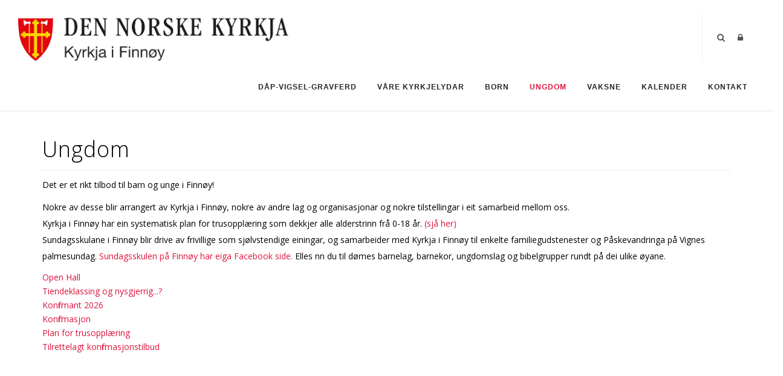

--- FILE ---
content_type: text/html; charset=utf-8
request_url: https://finnoykyrkja.no/Ungdom
body_size: 48110
content:
<!DOCTYPE html>
<html  lang="nb-NO">
<head id="Head"><meta content="text/html; charset=UTF-8" http-equiv="Content-Type" />

<link rel="stylesheet" href="https://use.fontawesome.com/releases/v5.0.13/css/all.css" integrity="sha384-DNOHZ68U8hZfKXOrtjWvjxusGo9WQnrNx2sqG0tfsghAvtVlRW3tvkXWZh58N9jp" crossorigin="anonymous">

<!-- Lenke til personvern -->
<script type="text/javascript">
    var lenkeTilPersonvern = "https://kirken.stavanger.no/Kontakt/Artikler/Vis/ArticleId/12514/Personvernerklaering";
</script>
<script type="text/javascript" src="https://design.menighet.no/Portals/0/Personvern/PersonvernLenke.js"></script>
<!-- Lenke til personvern SLUTT -->

<!-- Google analytics hvis bruker har akseptert informasjonskapsler -->
<script>
    window.addEventListener("load", function () {

        let googleAnalyticsUserId = 'UA-133322878-18'

        var consent = getCookieValue("cookieConsent") === 'accepted';
        if (consent) {
            // Create the script element for Google Tag Manager
            var gtmScript = document.createElement('script');
            gtmScript.src = "https://www.googletagmanager.com/gtag/js?id=" + googleAnalyticsUserId;
            gtmScript.async = true;
 
            // Create the script element for configuring Google Analytics
            var gaScript = document.createElement('script');
            gaScript.textContent = `
                window.dataLayer = window.dataLayer || [];
                function gtag(){dataLayer.push(arguments);}
                gtag('js', new Date());
                gtag('config', '${googleAnalyticsUserId}');
            `;
            // Append the scripts to the head of the document
            document.head.appendChild(gtmScript);
            document.head.appendChild(gaScript);
        }
    });
</script>
<!-- Google analytics hvis bruker har akseptert informasjonskapsler SLUTT -->

<!-- Cookieconsent -->
<script type="text/javascript" src="https://design.menighet.no/Portals/0/Informasjonskapsler/CookieConsentWithGTagNew.js"></script>
<script type="text/javascript" src="https://design.menighet.no/Portals/0/Tilgjengelighet/Tilgjengelighetserklaering.js"></script>
<!-- Cookieconsent SLUTT --><title>
	Ungdom
</title><meta id="MetaRobots" name="robots" content="INDEX, FOLLOW" /><link href="/Resources/Shared/stylesheets/dnndefault/7.0.0/default.css?cdv=441" type="text/css" rel="stylesheet"/><link href="/DesktopModules/DNNArticleList/module.css?cdv=441" type="text/css" rel="stylesheet"/><link href="/Resources/Search/SearchSkinObjectPreview.css?cdv=441" type="text/css" rel="stylesheet"/><link href="/Portals/_default/skins/polo/skin.css?cdv=441" type="text/css" rel="stylesheet"/><link href="/Portals/_default/containers/polo/container.css?cdv=441" type="text/css" rel="stylesheet"/><link href="/Portals/19/portal.css?cdv=441" type="text/css" rel="stylesheet"/><link href="/Portals/_default/skins/polo/custom.css?cdv=441" type="text/css" rel="stylesheet"/><link href="/Portals/19/home.css?cdv=441" type="text/css" rel="stylesheet"/><link href="/DesktopModules/DNNArticle/module.css?cdv=441" type="text/css" rel="stylesheet"/><link href="/desktopmodules/DNNArticle/css/jqx.base.css?cdv=441" type="text/css" rel="stylesheet"/><script src="/Resources/libraries/jQuery/03_05_01/jquery.js?cdv=441" type="text/javascript"></script><script src="/Resources/libraries/jQuery-Migrate/03_02_00/jquery-migrate.js?cdv=441" type="text/javascript"></script><script src="/Resources/libraries/jQuery-UI/01_12_01/jquery-ui.js?cdv=441" type="text/javascript"></script><script>
$(document).ready(function(){
  $("a").on('click', function(event) {

    if (this.hash !== "") {
         event.preventDefault();

      var hash = this.hash;

 
      $('html, body').animate({
        scrollTop: $(hash).offset().top
      }, 800, function(){
   
         window.location.hash = hash;
      });
    } // End if
  });

});
</script><link rel="stylesheet" type="text/css" href="/desktopmodules/DNNArticleLightboxContentPlugin/css/prettyPhoto.css" /><link rel='SHORTCUT ICON' href='/Portals/19/dnk_vaap.ico?ver=iMqcMCab7OHDwY5J04iOfQ%3d%3d' type='image/x-icon' /></head>
<body id="Body">

    <form method="post" action="/Ungdom" id="Form" enctype="multipart/form-data">
<div class="aspNetHidden">
<input type="hidden" name="__EVENTTARGET" id="__EVENTTARGET" value="" />
<input type="hidden" name="__EVENTARGUMENT" id="__EVENTARGUMENT" value="" />
<input type="hidden" name="__VIEWSTATE" id="__VIEWSTATE" value="PDfecg/ClWxCBzp549uwQqzhb6DL/lSDv8E8oyNatLly4WIqmi3BzIJt2GGGbwdAf7aJi2T37oBA/OC7d6UGw97I982G2D5wLhQ188Hcjbu9WcP+vsyahYExAUKrKcDatlzOMPPGWpqeo5djZ3iSMlwElO0QvMGKW0ieV2u+cwvPCocMKDB5/b1toLyfDJ4oow2NvIS1fdvW91Y4l+ydGTy4wUeKY90as+FHqJu9uAc0r8uzoAqT2vpMzj4qy50cqwl3mK9LxGdvzaGRomaWsuo9vqYvDbWEp1MiJFVaDF7o/R50VlKPQiyr0bUh/68KRn+M7wWOF84DLfGVxeqAianyhmc2L6BLLZqlMquE717b/m7QncGPlw9wvRca06qAfRnyLC7/P0qwJiTL0KlSQLR5aPTVtW+OxAzmoU2TgUfIKGts47CYIXp827tzpwDGlEzAT9jXX0RlW3QKl5s3TuWfGYKFRBsC7p7LRvRcPxml5St2zuLViaoU5suyk++enCX4+3h5Y0YaBnSEkG01UAi/DVLseLh8/CKiTi3dE6UZTo36qJfuoXPZMYKVwztDVOeiVhAEGNDIBNSqJVKeOaxQi55NPEKwxfe64aptMYUxAspk2LyDua2uq5pY90s94nxenvADHRG23SFyNQbXg35H8qucME8iLot7S66JVmnsrUlslAqt+2VBylvlkVy0X4FHy9zvIvC3WgzJtPJXIm/QxLFEHEqPL9IDPd7/dscZigfit6B3wldtBD44M0fHPpTgVdOb4Jetr3O8wcApdsBWzdvJ+eAoUIJrPiJ/0g2BPiA1y8mkwqP0ZpB7bxtfvhxe2Bo1OJrz27PDTDv9g42p3Kp8GKQW+7LElXnXUtisoPDppifiULYmHcJNtuwWrE9omG5t+68vPpDTbzKwrSW9Rn09+JOkAIdftkVIbj3gAyR90Rl9uloqHnuL7wWj0VZx8x1mB2KQKtSaw2yMOcOUa5/9F3is2FcFuM2o9jQ68w98xPNcl1c0yfy+gUYShN3FhXSFkVgF8eiXOCz3Kr58I8q1zkZdS91hSJ/HU3jA3YAKH/Nu94fkF9/3M6A7jjx4SXk+oX7qpuROVPP73O737KALGABs4qBpwemt0C5eoxGn6TFLuFl/MnSLXj8/dtY3rL9y/EGnCUZ3Robj4a94Vvc5/DwzhaU8vVBKyZfTzmmP1DnVXgA5pAgxoupetmcUOCITSYaJ/m8p96WMNizgm2QOxr1S9C0rC+B/[base64]/FnM94D8tYjElw8o31wpc7F+iXlt8eEio6FeMf33FpqGiWfZAkemoeQPt+Nkik7FtwCMD2IGvEy5ljnpcZXZAwff1+p+4ZwBxz+dNrBICfnQD5yp9L75Z6Q9gLNfrWIEAN20H8K8PkMVLAXkLIJd2tqnPjJqD+NxabyYXTXAQuROBt+n6EOOFT/gLaSuvHCFoUe9o6bGPg271witn43aIUh/Xf/Vnd1MEOImdUdROCbwyypC4UH+rE9VbkPZeOnpCzXisbOhz9SYJXP7xIEepYVpgcz08BQ8HKl9ftKtmG0DqjDvp6kyOi9tMN72vU+BUgjew1edJp4YUWg2ecGXzHb3+dmMbUJov0o8vLzygxTHOidN0F9veWbYiuE7SH1J8QTXWAfqz8eAWO/L0eL+dKkZpFHQ90MCSnL9ntgQ1sTgAGKH9uo5JfxS7tGQUTgayMsMubFkmyhXzbGslhiwT5X/pp7UR6p/U/Va0eCIUI39mjko86G9Y659ltsh/xKG9mcRryQ4skvT8QArafJN0RhDYXo3rS3Drv/z7sAW0x1UWRz3NhOGIaQQNLKe0oZ67ReXCK14zmL4slo/RB2KfP7aACEfPJ/Xt/f/arFLeljfhpF1wyVw4cvTD8xs9kxBNtkDxhcLvEodnbx9YSZeQWb8olCvacgeaKKUufdzvi2XbPTnfcaYy7O/JQvT/q61i8UfkA1DNtoQDVFW1tqQGQL3FLpklURCxXQADsUbZrK+jAm9fzw7Tm3Bvrqnkc88Og3+SeLXSMHSuzNgRwjDFH7nyq6CYIwXeWo+SJRNX/dJ6HF7Einj6Y56SQGfiy2HgrwGFi049wutH5yt1rsR0LeSP1m8i0I8Y8YdxcSB5SJ8l+0h29Yzs8aDm9jZOp0pnKOO7cQ3aEVxEChz0p3jnxmkmecBCgOboXYjRNf8W93/sCr+QQvXJWUKHZqpS0KA20mF7pX+rQV5vlTtIlFdVw92ykg31EBep2ntzzEr5J8CHK7NR863s91A4ScmMDBGcTEXjNMsU5mtoEOCGubtOrsNXhL2ZGMiyDoe57pVFVueknWVnxEFH8SLnv51GVwHsk3e7lJ2vtcgMUOhQItcJAsB8LrxVO4YriXxF/Q4ua7SmQhlrGxV9X2RM7kaeLwwly3Pat94cum2HQoK6VMWl3pQ/vqaNecF1/VZ5w06Ud1XNLXNtjudJpxz/fwL9XkoJmko9lsomYFOHCakG19jZDAk7tYIPbXoL+mp9CMTu62FxfsoVD9VMaxr3GYfLq58VhsxJ3XyU+QZX2Bc+L83d5DgxBuG3vFklgDzmNDkkV3VQlBD5lVWRQkihMRXT2hJi577zP+hx+S+GEvNHZT7yHt2SzQmnCxI5ak+yBNCjLYJTW/SqQ3e+zJkWr94DlebGbFYBq2k0sPQ/D5NYQVutIR2DSFTY9RbwEg/V+T/la+bMwzw91YzXJ2DBp9VABITEfGRalBenv+5hi/[base64]/+9/nNv9t8hOAUcoFkNgvBjYovbIIMBvSRsCYYcEsQ8X5sFJXp/ZroUEMu+ilAeKIrudqN6SZ8X5XCIzAWv/JVRFk67mUb94af4BYj671FZ9V1rlMJCpSA9szCKvhzKrPtr3jpHJqZ0KEcDRbgxEcIfzUnu/1Ip/RspNe3FLJ4rX0T1E3Mc/LS/[base64]/Mhk/8QMkpSNeCaHyfDznOTPjfLnZZFyz53kk7VptJLaIHsG/9p0CfQ1qFXoIN2r51fGDO4lgDdmT4DMK/us4tcCCq6yTFaKrJ2LOY+uM/qqBRz/Xxf/NWUHr80pOcKxYzwQ9TTaMVRxhxfSbSb/u6gl0CRYd6dG6f4vDdhzgoA2rGYHisGt4PDnOXAR0x8KcVUN8AOogBJVTAmOfsDrv49PDqsw+3MPO7g/sDp46O/DFSYy1i6GlXzpgiJ84lKc8YP3KFAhrNrhMIQ0M9vbSDx/duRLYpjyl8QZSjK/QxnSIgwfUpt/[base64]/gUNpD5zGuJmzjVkfS/ArIiMSB2vqtNUiOZBn/n62k46p7tUcbXlDa8wyOlo7qwAbcI38Gwm3bICZXIJ0/yqBBlx3N8+CQ6bAdkhnIsRzPEQNORxXIqbTxZHvm2Adqkg//[base64]/CVOhUD8FcX0KikZ/N9KzG1risEb2QOejajHPqm8a78P4jyC3T4p8m15ke0HKR2uQlR0XzBcTvSQUo7JqgktTWbpomAjnDRklCXfnaReUq5wrA/hogUGwI/GZFJOb5u0TDCi7gW3qpnk6A0xqZ4dmhxN/[base64]/ZMNj+H5KXR5o/IVflz2eXQzarFAfaKHnQtv7tKxWTy4dHfx8czcPJtizW236rE58Tro7fV2agKeso8I/gv02bto5GnwE3+V1vNVqwknOoByS+wumMEWXg/4YKvI5zArfBNWDvfqy8s8nSXLnlzDAHE3Hw7r3/UdPjIiWpWTFt6vrsEtHKVn0oPV/PnqkEJIFvNG5J2feqIjcywlPO4BFR0pPgnLvomr7FKYbNEEu5cKx5igNL5OF7oUkb0mam4SubNzJEn8yV/R7JsLwhKxO4Yj1m41y23RWgI/v+lg1hf7BlBwWxcRbqU2mIsr4jey0wkslB2YNzWDhERLDRR5H6ylos/ZNY6wQgjmN397CW53JusFOgS+iyvTQZn9vxvk60UAYLOLrRPGTHTOWmQM9Q5thJoFpxuS+hIcs8hhVdm2WBVVuQ0gXOX4Kv0DuPTS1drKW8JktTkKkzJ1KjaOrgtUEbviKbcq0XlMGlgPb/TA/gJYlhjAQFakb7+1ZuAMOIP3ER0nNUOiS9H442C7NsYNWL9kMBmqJO+HDeN6xvDlfJC3vK/wUzBcOeABNL4RdL5hCsMQmCv5cwVRlzd2R38KtJUQtmZL/C9ngOHgCdBW38ervgoX3rByX4Xq776nvIg2A4BV3HDg12bCJJILbZY0gaaXvanSSLCB0p/wBYvtAHmGMhmupGexMrGSsyfVzlzui9xrRPbSkkECMYp9oQiFDmHhBIm1EYO1Q+NN4EWHrewhbiy9yzizrrU/[base64]/64JKORH0E+Ie0PYFU1GRgkPgAcwxbKP5Ee476NBYZ0zV3kJasTSwkFJH4qmmSlYPqxCKEAa7Bj4P/KN7Finpg9XlEvid2tfkyx8HYMhF8gFzP2mZWKwaEHheo7/GVY5lOiwl6zSqcoyI5UdUcpIqbyiC5AyurFGVlGakKFlNyhEJCMvBl1VvYwapCSHA4VUKkBKTkxS6A9yEGG/cpwVmpPd45ysyGO7RtvJWKvdrGGDOkE4KpeoF5Z/iYTsTth071oAmg4QHi+kuZ7d/tNnfo7/XJOP0ygiVpOJbXy/ilRx/oQmJeqAmyRIzHQXtIc1TJMxz0uw0hLEq+JJbRps6kjfEBJGv3Pa0wqTGH26DlneQxAL25C0+O21L8RrVpwm2CvtTYocmg1S9z9iLGq7ObP7dc/IZnu0rZt6/IH8CflUpMs7Jn5mz5xLujsXzOBhtARws50xjgFR5evKqVrXJGf1Lt+6APusyYhE9ccsh8c6daxGS5aB475hwp5SqobncbHwjmrkaOGmABTjXKa5W0AzxOuzAlYqCegx/cvbGGWEki/mRfZ4J88hCmbhAcu5v/CZQVwllVn0xbVNzMhyll8S8TKE6DI+T3KhYgeINjdfnqc7keqQ+pVOSNEndE2cOPBmyua7l81NG2PwgCuqFe8yN9NPOxRI67d4TuIlKPo/3B51MEWFzFogBTuWC7ZvIC5ZVAJZM7AjFIlX9lx+rOz7bAuNRG4ku8wfrVkS4KudAFIikXy70s0LKGRcXuwXPbP7a4TRcM7YXPDb8zk2jO2yiC+jy12Jk9bHPcnlaJ+V6ylj/Fbne9Qg6QjWWLHlSxyVba3NwhxGFsYwmQMjU5gDBrU8ct23q5IG5jYPq4rdRza13UKAL6HVxzEZUhfBI1PJio0mnTa4hBmaRO5qtBF0TH1AtXKIYfA+tbgSU3moZYDAjbNnInaY6TnunILFdvEKS2BlJneY/aE95DLQbZhQfVFkrQHUBA3JDAzgW2K/xDqKPXRWGYVgSBPC18yjuF/1FcHKmsDxmirA6eqGBifm07e/g6i/OQAlRHrB9cQKoHJJ52REau+T5ekSzZdzxAkw7DVwoQ9fxHBIBtklXYrngmOE7aOW+vg4v8E/sCZ+2jkYxW5Gd/mitb6vtugnSE8h0y7p45z3Hu4yjZtXXLwEvODZR4h3e23ZanP2UqsS/[base64]/eTQ7PWQWvhS65naFdbzyX0cHWh5iyhKcjZtMkk+x3SOzo7N/I2ybbvURVOu6AUqUKHMesbteyuL2xeigN3qUs3pOdiMMhTcL0/fAtpqwNj6hR0FQ4bzy/ZPLM3Y4RcGzKFlPk/FyjB10GMBdo6ruDf1i94oCHSHbGPAxjd1q4H+8cRXXh28hLD7fDlYC5MwY8RwYvIjxYxzNn/PtAQe/hDzMmWpvbyidmpxYk2lhecItDUbUjIsBwpDTrH1RBrAzJio7uGZYynRDid6PTz4tBSzI2DKVyuhXRpbcbx8wiuWEf9+uEpDJd2axuByWSVMhNZHq4HdYPriUnfRH6+bMfxwUJmtfc06GWM0bj9ZZsinuwS1JU0H5o9RbkeAoffXDvz/rZeooJEJoS0vOhyYZfZ1Zyg3TIz/lvxFcU4AnaomSdA5my70t854/RSpcOycmqkztCTCqmR677nY6WKXu6IupTcVL1819/e0bsGQDM18QGcJCbSewGAemk5icBvKUzHaxEZLWFUc0Q6GBa5wFTi7AZRTNSv3ahlT0kl/pPrbw03DiraYih1nn8sOs/QKJrGgtLSYEklmPrYrBDhyPZT8nV+uq2pF+/Xo+kMvuvYQKDXAHqB3lFBKD/I/vDaBiwlbkpbprdxqfGsQAbXLBMqYMvKaUdy5eG2fdqPjYz7mkZ/+U/KALDMTaGNtHbeSfdvy2Xavibso0nwnU+kKX5+4v8OF8XXpN7faKzYH1qAHCwPNr9vY60o6d8w8PQgcTEjeFlONwiT5k4FJoyo0aVb4Gjr4D5196wEI+ABM8tRSIt+rKz5hf5MIXaUh+g3WhIUjSvoegVaCgud3Io0PgLLvFC82MwQt58qYTEpkbR1cAI+549WC/WDaNTACeYAA/AGnuHO+zDzE4yRxmAnKa5Y22yhHbRksFaS5FxzgRAzfw4evDwuHwQH4XWsmYtT4dZTPwYCIyjX7tqiQDiXpQGqJG9sAwBeAi93xWdIh/[base64]/qEHgyT7SnLmrEQSmR+yCdj+w7laLHZdOrUMMwRkFLwX3Uy5iuSARy9aPiOljmjk0J2LSJj6gFJX0MwYjo1AtOsKoWeQ1ZC0kvXiFcnpVjKgALw5q5WD+EjEFKtsbT9Zf79On/ORb8J/5X+IkGBe2p63q5pNdubNEl/ef4kw18UT3s9HtviUlhIQQaI2YTBVANNRCDHzyVZecRupCxzvxAkcPzOgDwuCOcgS0NhIN4ApwQBVFdNCJoLdjkdwUrOmEu2f+NRwbV4DKjRsL7NMyCSHIRH3v8MrGIZYzgTelMXyB32Er4xKsxX1YVOvFIwPiT1jLztih7JM5i8pbkL3WlQCFanolkmsBU486ev7F/lfGYg68ZsSi6Z/V+vrtQPy0p+/xCwgH9LluJXpgLkxjXBnJO+fzsJT+LaXwKcciG7V4BM45v/Vz1gYn0qVMX9/T6EuDf2ZNM48uJL+0ClnH4a4zBglmcPQcSu4/HTSNVWUvNU7KYAGrrEnRhO9vlrPdZcPTlN9jEkrh443cdW5CI8I0XZ+8Oo2DvK0RYajprEHAFAK54xwKaQZi9464JscfcN0fa/RP6PZ3gVDgZbwfp7jnzr7ko8DuFLktDZoieeTFlB6EFdd5PZ46Mcssb0fv/Q6AHGgVKIj0UI6nMhPrbkUw/EQ9WqVhuATr1EuSA2ifnwuFbw4b4CwjiMeva9PEg48Mg3KB9pVspuWloKeUwPc3d6/68WtOakuavWfRqH77H/rnDoNiOkwz3VqzP8tNvwmx/w3iWORD8RQxfQo+iTh1doMA4pYFSYLY/ldEP+DW6jAWPlyrNYcRXwCEzHMZa/zpj6s18tC8v1apKZGdKCcPN5NYTEoTaE45+IlYx95bJ+h5yk4vCDOgV3VjN0ESONdGLIVqiAKy4vDdiAD29+u58yr4HGeRuicHoEP1UDH6PWNqzunbqs6RkCEo/L+/[base64]/r1TyM83YsV5wb4UA7VtX+ytALufeIHdix9T9GRckfMAhqy68uZ9r6TAbncpKgp7AQtrNfV5pT9aHYYNEWdWD4M3GICu5d/dVO5Yve/TFj3NwcManjsfywNmSsp4mmpiuG+VFvGYjXayrU40ABdNxYSlCS4RI7xq1sAQosUq3OFw+TsBwsE/ae3Buo6NboYLjmfzIrv098rNZZNOBmdt/4izkNwwHt8DhPM5rHwhajdbSu2mR/[base64]/zxJQh9nn2GPFpHbjpPC26HDLhvaD7CSoi+bw4ks3GkPooAGtSnseDHB8RwCT7WQEJPTrxnTwAnKYelkgo2K9BZpzlNlgWb8SMIfuoj0mMKYmyyEQ3RwiVF19XpU+CZSBybFFdKCu7cb1qV5uUlabKJfdVcfzyuDWN7G8ZHL/kNhMBoT7jggXPIb8gcTBMUUkWOI9nJCwhhzv52NDYLAa8+FJCHvquvZ46zDFWiIV+d/f3NEhw9hAXnH3PwfS1EM1bG1s0l4TiF/QV3dm3CxZh7SVdc9l6miLPCTOUi8LA2vNHEFa3yYQSZOwigWH5lmIHOgD3Megm4SvuyvZKS3oE83GTED6EwrPW60Z10Pf/mRF+UU8fyRdE3AUULr6BFsrCrKleQELujyAXuTZtFNrXbCsY9/1sVY3z1cs1UhmoCuaM1qqBEuONLchHTCSe7OWbxtJxmciPXM10J2lMw+MsgqcGRpEzyyEEXiaPzVAIcUEd/Y9OYgmY5UTz+FnlyPD1XmNx3SHhuapS1Y1Qu2VxCJwQfuOn1x+HB5lax9ZDbVUBy8uyFHKKV1G1edttJdVzosl+U8tJAvb0JmfV1Wcyc0HbdkDYulnfO1f2L34AXeA/4kz3beRRzIH/dNz2dw4tn3jhK+3pbsGW8TANv+/IImsIBcAAxfz89sxxslXfocMz7zTWdB0zMSEWdSf6HgH8BYaFIgEEhiaUP3psmKS/wF93gikO7YzPj8l4AC22F7Lk33a97QFdP6BPP4p9LLvUV7nP9FzRBzqFV1o2GxiyfuWbV+ipt+TjLWcZEEAQhetMRPB5mcYla78dFjQMe8O2OZYzqFMt8uYyKSlDbrCBJ0trIt1K+p9IVZnCL0FGgys+SXCAxN/y/oRRFw7BfDmesx4JshOl+SHhTutaMHgDJ6/lgupJ17+E3rV1R+CO30Qk4MOQH2+zscskk5fZyuM4o5haCXG6whAESL9kAFkISss4a0cHfyCOdLoefkEqSXBeHrTksbSVpBGZrpbinbE2olqaoLAn0kutxh5FnGjvUkVH83n0uBKS+ZRT29HEDFj5WOQP+UnyFn5LossVZcxVZxRYwEpWnHpQexfXpTv9q++Ys/FIlBj3JTpTDiCUgdVQQHtqpnxVD+9V5ybn7MTx+b5h05PxKpkTSun1q/2cQpwd/tHrtP3OIf2n2+TkfdLPPFCgnYA27F+YXzvQeBF1B6PPL6lgIj9mBkJ8PRi3g/[base64]//KFuFL7UvN7cWoCOdVctgX4Jjj1Bts7UfbMJLfIWEYFPHqE7HqcgdoR43JETue0DgqIx7gF/MfH0RxnIt4bPGLRDrw+a4Dp/gs5+mAsWoD/sefEuHq2E3I4wHIz2Eu2Of7rDJ8lg0bKoq3egzQKGwvyFf5tF4+9TS17cJ3w59duHUBbqHhrU8A6cL4rmrmEMMFlqGh45QqzXwY8Kk8W6xWJH/dWq3XlXi51uvzEiCksLvZaG1qB67h8f6o7h9ext5NxyFKABGibbm9YSQuHTA+NkLYFInbTCCZZxFiP1ocDumJwVYgsgACl0wr92TqXH11DU+VVkgOn6vWKvelXP+hUsWh1tkvUIUhkoXuNi2x+n0ebPN/uX8nzXiVASwKc6pNgIFiwmIz/8ID3hn+vfrVlYlqYG+cOSzx6aS8I1P2kazjiFxNvPlsB5jX/MKTTNFwuG9WUt1JVB2mM8xDfGg1Nd/wScd8HQWV9+Gsqr4FlG1fab6F1AutvD84B8mlWYBicFVd0vnEj/k9/OLfNFIvUBfChOiwPeSYEECRveDDInHsjB0GCn3jTnSmWTSROjAPAweAwlEbEKgpIBQ/0YjDOWMggq9CuQqJrzjAgkVabW4e3atZnUYTzkmP7DSx4NZV9xBblGdzbumvI2AD17MIxBpvaannitMER4IX5lFGZN2B3c6scPMyr9ybXRaOFEGjMF8qlWHJO/7EqeFvaKswtuN7VOwMDXBlpK96nkBzrY8WIqg94slQNE/zNF1HOu3nTOgSx4ItNRma9DjZtNTbKZMCOI2R0+hN6uVkPSEG8Fr8EN/YYKn4olWloQN6IAxgLehuPHgGu+HI+CuEfaMOSqW+xtcjdmssWwGAqTcLbrBnsMiX1XuNRyQK3+gmtePlOpRbjfCOXRpvRmp5QP4Cu1vyqDctVyEd/Sqsbj+sxIrKCKiLoT6C+VLOpGC+fIZ/tMVshYG5xjZydh3y/8p1e3jlp8IC0HzTy7FnVQLqCizXhYjN4kJeJeiXbKghFVnSRpXMmqYc1w+XmXjXkSA1kcltqmzdloFPk9ewq+d+iZahJSSlqzahY78dOPs4WL53pscmH9GPplLK1+1fDDNhmIrsRj2hODJ/jPXYL6y36WSFxPhl5Fesp0912GG4bEUdGMYvEA/9nqFqXoywyin1NxBVT2kimdsr5TAZpc2tFNJJaOpIekwx4MiQYKnhTDxK8ZRlHF786NFYcmiqLcR4w7CwcH+AQJ8aQSQ34uEn19WtLtQ/0YxyuEAJmtFQ0wCN6Y1K6AJgAa7HDhe7i5/TltJBzoWorgqbIgrPM4KU3f+wZuFvndLAXQFLxCMR5U71y34flR/[base64]/Pn+RV/iHqo8VPCId3D/Bqlc/8mZ3cEswfLUMDlDZ6icziF4LNHv4+hFg6OA0IOQOk6nijGEgTFSj6hhW9XRUmB9kzoeZHFM4kaSW5qY1AuXY8Peu9Akx84a+2iK+japPzYrn4QoWd3cnhp1lSOcKWg2DGBrqsfjbYrk2bVEr7XqQMM/IvAq0/uzgbxr214iQzAqUOzCUMw8NU2EZCdW9SAANpwiTX2pNYir6FEMrCmhj69WK6/Ve4GovaPKJLB74o4UUeQnqEL3vCVL0wxY25dAAP922PtJelwmBMRIVjam0O/lnt9zr4l1Mb7xK4ZtnkR1D1MCxGBHOgCnuL2vymC2jqQHns1WO/apsU2LHupZgP6lgUaAhzWg3UoKRUfSOQy72KI7D5L/O88cTBvhLjaSHXo2Um7zHyLZQ1YeUCKg5dMkN6Eb/+WHmkivxIsEV1/83GOGGZgDUrDD9N0CeRexA9ApuH6xBrI/I94geI/[base64]/ZYtet19kUhJ3SaBPHW4ZsZkASD/ToEhc+0L/6ad+i30RxYDKZzpgAZjNNFNPB7p9GsOSB9pjZSm7IlBM8MdIBO612Acbpy5+yQjruE65Oapv/3n3baoFG220eEsC+50Fp5GWEYRcoJkXQSIPSnpeS4yB11H/bfXSARt9hHqnDy1MhOsNQzrmT+TFSO3NZTvVryM94mZx42rO27/Lwt845kXxLaVjEYdT6GXQ8k5/LZcOa5Y7/8AabFMhDr0GWrq++Kh0KkdH8t2IF6E4qOIlfDZ3f2NT/O+3LkZY5vYpb6aXDdbJJ272d77ZNKWOFkYomFCAMaD5CMiHDIyXpWcQeBlZ8C14Mq3d3BLyFSTqwetb3Yw7s3qpXB87mQhk0SYqdExVXBHipphAFORM/WLyvemyOMtqRzdf4mSbgaPO5Vygg19fp1/IU+bbWDM5khmrfBqJi05PFG5SJort5MVqAOmDfMVoKvPafqWT4657Fx9NfvGBg+XdqkQxABFEgTIyz3dw286VG0p/Ev+xW" />
</div>

<script type="text/javascript">
//<![CDATA[
var theForm = document.forms['Form'];
if (!theForm) {
    theForm = document.Form;
}
function __doPostBack(eventTarget, eventArgument) {
    if (!theForm.onsubmit || (theForm.onsubmit() != false)) {
        theForm.__EVENTTARGET.value = eventTarget;
        theForm.__EVENTARGUMENT.value = eventArgument;
        theForm.submit();
    }
}
//]]>
</script>


<script src="/WebResource.axd?d=pynGkmcFUV1vH4Opp8AU5k8B0kfbsASTEdnd6ZgbWdVpeqnE-sV_40BWIFk1&amp;t=638901608248157332" type="text/javascript"></script>


<script src="/desktopmodules/DNNArticleLightboxContentPlugin/js/jquery.prettyPhoto.js" type="text/javascript"></script>
<script type="text/javascript">
//<![CDATA[
var __cultureInfo = {"name":"nb-NO","numberFormat":{"CurrencyDecimalDigits":2,"CurrencyDecimalSeparator":",","IsReadOnly":false,"CurrencyGroupSizes":[3],"NumberGroupSizes":[3],"PercentGroupSizes":[3],"CurrencyGroupSeparator":" ","CurrencySymbol":"kr","NaNSymbol":"NaN","CurrencyNegativePattern":9,"NumberNegativePattern":1,"PercentPositivePattern":0,"PercentNegativePattern":0,"NegativeInfinitySymbol":"-∞","NegativeSign":"-","NumberDecimalDigits":2,"NumberDecimalSeparator":",","NumberGroupSeparator":" ","CurrencyPositivePattern":2,"PositiveInfinitySymbol":"∞","PositiveSign":"+","PercentDecimalDigits":2,"PercentDecimalSeparator":",","PercentGroupSeparator":" ","PercentSymbol":"%","PerMilleSymbol":"‰","NativeDigits":["0","1","2","3","4","5","6","7","8","9"],"DigitSubstitution":1},"dateTimeFormat":{"AMDesignator":"a.m.","Calendar":{"MinSupportedDateTime":"\/Date(-62135596800000)\/","MaxSupportedDateTime":"\/Date(253402297199999)\/","AlgorithmType":1,"CalendarType":1,"Eras":[1],"TwoDigitYearMax":2049,"IsReadOnly":false},"DateSeparator":".","FirstDayOfWeek":1,"CalendarWeekRule":2,"FullDateTimePattern":"dddd d. MMMM yyyy HH:mm:ss","LongDatePattern":"dddd d. MMMM yyyy","LongTimePattern":"HH:mm:ss","MonthDayPattern":"d. MMMM","PMDesignator":"p.m.","RFC1123Pattern":"ddd, dd MMM yyyy HH\u0027:\u0027mm\u0027:\u0027ss \u0027GMT\u0027","ShortDatePattern":"dd.MM.yyyy","ShortTimePattern":"HH:mm","SortableDateTimePattern":"yyyy\u0027-\u0027MM\u0027-\u0027dd\u0027T\u0027HH\u0027:\u0027mm\u0027:\u0027ss","TimeSeparator":":","UniversalSortableDateTimePattern":"yyyy\u0027-\u0027MM\u0027-\u0027dd HH\u0027:\u0027mm\u0027:\u0027ss\u0027Z\u0027","YearMonthPattern":"MMMM yyyy","AbbreviatedDayNames":["søn.","man.","tir.","ons.","tor.","fre.","lør."],"ShortestDayNames":["sø.","ma.","ti.","on.","to.","fr.","lø."],"DayNames":["søndag","mandag","tirsdag","onsdag","torsdag","fredag","lørdag"],"AbbreviatedMonthNames":["jan","feb","mar","apr","mai","jun","jul","aug","sep","okt","nov","des",""],"MonthNames":["januar","februar","mars","april","mai","juni","juli","august","september","oktober","november","desember",""],"IsReadOnly":false,"NativeCalendarName":"gregoriansk kalender","AbbreviatedMonthGenitiveNames":["jan.","feb.","mar.","apr.","mai","jun.","jul.","aug.","sep.","okt.","nov.","des.",""],"MonthGenitiveNames":["januar","februar","mars","april","mai","juni","juli","august","september","oktober","november","desember",""]},"eras":[1,"e.Kr.",null,0]};//]]>
</script>

<script src="/ScriptResource.axd?d=NJmAwtEo3Iqks_qcH-_PvCrkwAaKuM6qOKzgDcg6epHIOVp7XZA5qu1ahyVSvkBc1BSZZzZlivWh-u4kjTgcOos6GIu2xHuVD04YNRXzX9_zmqlnkp-i1UIN91-z2Dz1bP3RCg2&amp;t=5c0e0825" type="text/javascript"></script>
<script src="/ScriptResource.axd?d=dwY9oWetJoLuN_16mUhDiwXeQQ4_B1_AUqLJhkD8zsDTB9ZwKzDTtyHI30CdQwlXSwzBdyPbRzs4cq1Xnmd9yKKfTR_-lGgM2J0GvEgyhAtJBA2lhyeo1HTryw4Bp2nDcGqYDgUW1kgotVN60&amp;t=5c0e0825" type="text/javascript"></script>
<div class="aspNetHidden">

	<input type="hidden" name="__VIEWSTATEGENERATOR" id="__VIEWSTATEGENERATOR" value="CA0B0334" />
	<input type="hidden" name="__VIEWSTATEENCRYPTED" id="__VIEWSTATEENCRYPTED" value="" />
	<input type="hidden" name="__EVENTVALIDATION" id="__EVENTVALIDATION" value="QYoul7IPmqZu8vp+dqae8e7Sj3sjlCCcqJM/tBVnVCUv5TqmphHqQZMJaXHly4aLwHE4qldtz/CogSNU2dGVvvbv0GAJ21JzaubcxdxrZUQCb9MXaff9fjwnwHd8mdGlFor1Si8O59yd8/WJvdLBRg9d1jU=" />
</div><script src="/Portals/_default/skins/polo/vendor.min.js?cdv=441" type="text/javascript"></script><script src="/js/dnn.js?cdv=441" type="text/javascript"></script><script src="/js/dnn.modalpopup.js?cdv=441" type="text/javascript"></script><script src="/js/dnncore.js?cdv=441" type="text/javascript"></script><script src="/Resources/Search/SearchSkinObjectPreview.js?cdv=441" type="text/javascript"></script><script src="/js/dnn.servicesframework.js?cdv=441" type="text/javascript"></script><script src="/desktopmodules/DNNArticle/javascript/jqx-all.js?cdv=441" type="text/javascript"></script>
<script type="text/javascript">
//<![CDATA[
Sys.WebForms.PageRequestManager._initialize('ScriptManager', 'Form', ['tdnn$UpdatePanePreScripts1','dnn_UpdatePanePreScripts1','tdnn$UpdatePaneAddStyles2','dnn_UpdatePaneAddStyles2','tdnn$UpdateSidePanel1','dnn_UpdateSidePanel1','tdnn$UpdateSidePanel3','dnn_UpdateSidePanel3','tdnn$UpdateSidePanel2','dnn_UpdateSidePanel2','tdnn$UpdatePaneTopBar1','dnn_UpdatePaneTopBar1','tdnn$UpdatePanelHeader2','dnn_UpdatePanelHeader2','tdnn$UpdatePanelPageTitle1','dnn_UpdatePanelPageTitle1','tdnn$ctl00','dnn_ctl00','tdnn$ctl01','dnn_ctl01','tdnn$UpdatePaneAddScripts1','dnn_UpdatePaneAddScripts1'], [], [], 90, '');
//]]>
</script>

        
        
        

<meta name="viewport" content="width=device-width, initial-scale=1.0" />
<div id="dnn_UpdatePanePreScripts1">
	
        <script type="text/javascript">
        /*
        * Copyright 2016 Small Batch, Inc.
        *
        * Licensed under the Apache License, Version 2.0 (the "License"); you may not
        * use this file except in compliance with the License. You may obtain a copy of
        * the License at
        *
        * http://www.apache.org/licenses/LICENSE-2.0
        *
        * Unless required by applicable law or agreed to in writing, software
        * distributed under the License is distributed on an "AS IS" BASIS, WITHOUT
        * WARRANTIES OR CONDITIONS OF ANY KIND, either express or implied. See the
        * License for the specific language governing permissions and limitations under
        * the License.
        */
        /* Web Font Loader v1.6.26 - (c) Adobe Systems, Google. License: Apache 2.0 */(function(){function aa(a,b,c){return a.call.apply(a.bind,arguments)}function ba(a,b,c){if(!a)throw Error();if(2<arguments.length){var d=Array.prototype.slice.call(arguments,2);return function(){var c=Array.prototype.slice.call(arguments);Array.prototype.unshift.apply(c,d);return a.apply(b,c)}}return function(){return a.apply(b,arguments)}}function p(a,b,c){p=Function.prototype.bind&&-1!=Function.prototype.bind.toString().indexOf("native code")?aa:ba;return p.apply(null,arguments)}var q=Date.now||function(){return+new Date};function ca(a,b){this.a=a;this.m=b||a;this.c=this.m.document}var da=!!window.FontFace;function t(a,b,c,d){b=a.c.createElement(b);if(c)for(var e in c)c.hasOwnProperty(e)&&("style"==e?b.style.cssText=c[e]:b.setAttribute(e,c[e]));d&&b.appendChild(a.c.createTextNode(d));return b}function u(a,b,c){a=a.c.getElementsByTagName(b)[0];a||(a=document.documentElement);a.insertBefore(c,a.lastChild)}function v(a){a.parentNode&&a.parentNode.removeChild(a)}
        function w(a,b,c){b=b||[];c=c||[];for(var d=a.className.split(/\s+/),e=0;e<b.length;e+=1){for(var f=!1,g=0;g<d.length;g+=1)if(b[e]===d[g]){f=!0;break}f||d.push(b[e])}b=[];for(e=0;e<d.length;e+=1){f=!1;for(g=0;g<c.length;g+=1)if(d[e]===c[g]){f=!0;break}f||b.push(d[e])}a.className=b.join(" ").replace(/\s+/g," ").replace(/^\s+|\s+$/,"")}function y(a,b){for(var c=a.className.split(/\s+/),d=0,e=c.length;d<e;d++)if(c[d]==b)return!0;return!1}
        function z(a){if("string"===typeof a.f)return a.f;var b=a.m.location.protocol;"about:"==b&&(b=a.a.location.protocol);return"https:"==b?"https:":"http:"}function ea(a){return a.m.location.hostname||a.a.location.hostname}
        function A(a,b,c){function d(){k&&e&&f&&(k(g),k=null)}b=t(a,"link",{rel:"stylesheet",href:b,media:"all"});var e=!1,f=!0,g=null,k=c||null;da?(b.onload=function(){e=!0;d()},b.onerror=function(){e=!0;g=Error("Stylesheet failed to load");d()}):setTimeout(function(){e=!0;d()},0);u(a,"head",b)}
        function B(a,b,c,d){var e=a.c.getElementsByTagName("head")[0];if(e){var f=t(a,"script",{src:b}),g=!1;f.onload=f.onreadystatechange=function(){g||this.readyState&&"loaded"!=this.readyState&&"complete"!=this.readyState||(g=!0,c&&c(null),f.onload=f.onreadystatechange=null,"HEAD"==f.parentNode.tagName&&e.removeChild(f))};e.appendChild(f);setTimeout(function(){g||(g=!0,c&&c(Error("Script load timeout")))},d||5E3);return f}return null};function C(){this.a=0;this.c=null}function D(a){a.a++;return function(){a.a--;E(a)}}function F(a,b){a.c=b;E(a)}function E(a){0==a.a&&a.c&&(a.c(),a.c=null)};function G(a){this.a=a||"-"}G.prototype.c=function(a){for(var b=[],c=0;c<arguments.length;c++)b.push(arguments[c].replace(/[\W_]+/g,"").toLowerCase());return b.join(this.a)};function H(a,b){this.c=a;this.f=4;this.a="n";var c=(b||"n4").match(/^([nio])([1-9])$/i);c&&(this.a=c[1],this.f=parseInt(c[2],10))}function fa(a){return I(a)+" "+(a.f+"00")+" 300px "+J(a.c)}function J(a){var b=[];a=a.split(/,\s*/);for(var c=0;c<a.length;c++){var d=a[c].replace(/['"]/g,"");-1!=d.indexOf(" ")||/^\d/.test(d)?b.push("'"+d+"'"):b.push(d)}return b.join(",")}function K(a){return a.a+a.f}function I(a){var b="normal";"o"===a.a?b="oblique":"i"===a.a&&(b="italic");return b}
        function ga(a){var b=4,c="n",d=null;a&&((d=a.match(/(normal|oblique|italic)/i))&&d[1]&&(c=d[1].substr(0,1).toLowerCase()),(d=a.match(/([1-9]00|normal|bold)/i))&&d[1]&&(/bold/i.test(d[1])?b=7:/[1-9]00/.test(d[1])&&(b=parseInt(d[1].substr(0,1),10))));return c+b};function ha(a,b){this.c=a;this.f=a.m.document.documentElement;this.h=b;this.a=new G("-");this.j=!1!==b.events;this.g=!1!==b.classes}function ia(a){a.g&&w(a.f,[a.a.c("wf","loading")]);L(a,"loading")}function M(a){if(a.g){var b=y(a.f,a.a.c("wf","active")),c=[],d=[a.a.c("wf","loading")];b||c.push(a.a.c("wf","inactive"));w(a.f,c,d)}L(a,"inactive")}function L(a,b,c){if(a.j&&a.h[b])if(c)a.h[b](c.c,K(c));else a.h[b]()};function ja(){this.c={}}function ka(a,b,c){var d=[],e;for(e in b)if(b.hasOwnProperty(e)){var f=a.c[e];f&&d.push(f(b[e],c))}return d};function N(a,b){this.c=a;this.f=b;this.a=t(this.c,"span",{"aria-hidden":"true"},this.f)}function O(a){u(a.c,"body",a.a)}function P(a){return"display:block;position:absolute;top:-9999px;left:-9999px;font-size:300px;width:auto;height:auto;line-height:normal;margin:0;padding:0;font-variant:normal;white-space:nowrap;font-family:"+J(a.c)+";"+("font-style:"+I(a)+";font-weight:"+(a.f+"00")+";")};function Q(a,b,c,d,e,f){this.g=a;this.j=b;this.a=d;this.c=c;this.f=e||3E3;this.h=f||void 0}Q.prototype.start=function(){var a=this.c.m.document,b=this,c=q(),d=new Promise(function(d,e){function k(){q()-c>=b.f?e():a.fonts.load(fa(b.a),b.h).then(function(a){1<=a.length?d():setTimeout(k,25)},function(){e()})}k()}),e=new Promise(function(a,d){setTimeout(d,b.f)});Promise.race([e,d]).then(function(){b.g(b.a)},function(){b.j(b.a)})};function R(a,b,c,d,e,f,g){this.v=a;this.B=b;this.c=c;this.a=d;this.s=g||"BESbswy";this.f={};this.w=e||3E3;this.u=f||null;this.o=this.j=this.h=this.g=null;this.g=new N(this.c,this.s);this.h=new N(this.c,this.s);this.j=new N(this.c,this.s);this.o=new N(this.c,this.s);a=new H(this.a.c+",serif",K(this.a));a=P(a);this.g.a.style.cssText=a;a=new H(this.a.c+",sans-serif",K(this.a));a=P(a);this.h.a.style.cssText=a;a=new H("serif",K(this.a));a=P(a);this.j.a.style.cssText=a;a=new H("sans-serif",K(this.a));a=
        P(a);this.o.a.style.cssText=a;O(this.g);O(this.h);O(this.j);O(this.o)}var S={D:"serif",C:"sans-serif"},T=null;function U(){if(null===T){var a=/AppleWebKit\/([0-9]+)(?:\.([0-9]+))/.exec(window.navigator.userAgent);T=!!a&&(536>parseInt(a[1],10)||536===parseInt(a[1],10)&&11>=parseInt(a[2],10))}return T}R.prototype.start=function(){this.f.serif=this.j.a.offsetWidth;this.f["sans-serif"]=this.o.a.offsetWidth;this.A=q();la(this)};
        function ma(a,b,c){for(var d in S)if(S.hasOwnProperty(d)&&b===a.f[S[d]]&&c===a.f[S[d]])return!0;return!1}function la(a){var b=a.g.a.offsetWidth,c=a.h.a.offsetWidth,d;(d=b===a.f.serif&&c===a.f["sans-serif"])||(d=U()&&ma(a,b,c));d?q()-a.A>=a.w?U()&&ma(a,b,c)&&(null===a.u||a.u.hasOwnProperty(a.a.c))?V(a,a.v):V(a,a.B):na(a):V(a,a.v)}function na(a){setTimeout(p(function(){la(this)},a),50)}function V(a,b){setTimeout(p(function(){v(this.g.a);v(this.h.a);v(this.j.a);v(this.o.a);b(this.a)},a),0)};function W(a,b,c){this.c=a;this.a=b;this.f=0;this.o=this.j=!1;this.s=c}var X=null;W.prototype.g=function(a){var b=this.a;b.g&&w(b.f,[b.a.c("wf",a.c,K(a).toString(),"active")],[b.a.c("wf",a.c,K(a).toString(),"loading"),b.a.c("wf",a.c,K(a).toString(),"inactive")]);L(b,"fontactive",a);this.o=!0;oa(this)};
        W.prototype.h=function(a){var b=this.a;if(b.g){var c=y(b.f,b.a.c("wf",a.c,K(a).toString(),"active")),d=[],e=[b.a.c("wf",a.c,K(a).toString(),"loading")];c||d.push(b.a.c("wf",a.c,K(a).toString(),"inactive"));w(b.f,d,e)}L(b,"fontinactive",a);oa(this)};function oa(a){0==--a.f&&a.j&&(a.o?(a=a.a,a.g&&w(a.f,[a.a.c("wf","active")],[a.a.c("wf","loading"),a.a.c("wf","inactive")]),L(a,"active")):M(a.a))};function pa(a){this.j=a;this.a=new ja;this.h=0;this.f=this.g=!0}pa.prototype.load=function(a){this.c=new ca(this.j,a.context||this.j);this.g=!1!==a.events;this.f=!1!==a.classes;qa(this,new ha(this.c,a),a)};
        function ra(a,b,c,d,e){var f=0==--a.h;(a.f||a.g)&&setTimeout(function(){var a=e||null,k=d||null||{};if(0===c.length&&f)M(b.a);else{b.f+=c.length;f&&(b.j=f);var h,m=[];for(h=0;h<c.length;h++){var l=c[h],n=k[l.c],r=b.a,x=l;r.g&&w(r.f,[r.a.c("wf",x.c,K(x).toString(),"loading")]);L(r,"fontloading",x);r=null;null===X&&(X=window.FontFace?(x=/Gecko.*Firefox\/(\d+)/.exec(window.navigator.userAgent))?42<parseInt(x[1],10):!0:!1);X?r=new Q(p(b.g,b),p(b.h,b),b.c,l,b.s,n):r=new R(p(b.g,b),p(b.h,b),b.c,l,b.s,a,
        n);m.push(r)}for(h=0;h<m.length;h++)m[h].start()}},0)}function qa(a,b,c){var d=[],e=c.timeout;ia(b);var d=ka(a.a,c,a.c),f=new W(a.c,b,e);a.h=d.length;b=0;for(c=d.length;b<c;b++)d[b].load(function(b,d,c){ra(a,f,b,d,c)})};function sa(a,b){this.c=a;this.a=b}function ta(a,b,c){var d=z(a.c);a=(a.a.api||"fast.fonts.net/jsapi").replace(/^.*http(s?):(\/\/)?/,"");return d+"//"+a+"/"+b+".js"+(c?"?v="+c:"")}
        sa.prototype.load=function(a){function b(){if(f["__mti_fntLst"+d]){var c=f["__mti_fntLst"+d](),e=[],h;if(c)for(var m=0;m<c.length;m++){var l=c[m].fontfamily;void 0!=c[m].fontStyle&&void 0!=c[m].fontWeight?(h=c[m].fontStyle+c[m].fontWeight,e.push(new H(l,h))):e.push(new H(l))}a(e)}else setTimeout(function(){b()},50)}var c=this,d=c.a.projectId,e=c.a.version;if(d){var f=c.c.m;B(this.c,ta(c,d,e),function(e){e?a([]):(f["__MonotypeConfiguration__"+d]=function(){return c.a},b())}).id="__MonotypeAPIScript__"+
        d}else a([])};function ua(a,b){this.c=a;this.a=b}ua.prototype.load=function(a){var b,c,d=this.a.urls||[],e=this.a.families||[],f=this.a.testStrings||{},g=new C;b=0;for(c=d.length;b<c;b++)A(this.c,d[b],D(g));var k=[];b=0;for(c=e.length;b<c;b++)if(d=e[b].split(":"),d[1])for(var h=d[1].split(","),m=0;m<h.length;m+=1)k.push(new H(d[0],h[m]));else k.push(new H(d[0]));F(g,function(){a(k,f)})};function va(a,b,c){a?this.c=a:this.c=b+wa;this.a=[];this.f=[];this.g=c||""}var wa="//fonts.googleapis.com/css";function xa(a,b){for(var c=b.length,d=0;d<c;d++){var e=b[d].split(":");3==e.length&&a.f.push(e.pop());var f="";2==e.length&&""!=e[1]&&(f=":");a.a.push(e.join(f))}}
        function ya(a){if(0==a.a.length)throw Error("No fonts to load!");if(-1!=a.c.indexOf("kit="))return a.c;for(var b=a.a.length,c=[],d=0;d<b;d++)c.push(a.a[d].replace(/ /g,"+"));b=a.c+"?family="+c.join("%7C");0<a.f.length&&(b+="&subset="+a.f.join(","));0<a.g.length&&(b+="&text="+encodeURIComponent(a.g));return b};function za(a){this.f=a;this.a=[];this.c={}}
        var Aa={latin:"BESbswy","latin-ext":"\u00e7\u00f6\u00fc\u011f\u015f",cyrillic:"\u0439\u044f\u0416",greek:"\u03b1\u03b2\u03a3",khmer:"\u1780\u1781\u1782",Hanuman:"\u1780\u1781\u1782"},Ba={thin:"1",extralight:"2","extra-light":"2",ultralight:"2","ultra-light":"2",light:"3",regular:"4",book:"4",medium:"5","semi-bold":"6",semibold:"6","demi-bold":"6",demibold:"6",bold:"7","extra-bold":"8",extrabold:"8","ultra-bold":"8",ultrabold:"8",black:"9",heavy:"9",l:"3",r:"4",b:"7"},Ca={i:"i",italic:"i",n:"n",normal:"n"},
        Da=/^(thin|(?:(?:extra|ultra)-?)?light|regular|book|medium|(?:(?:semi|demi|extra|ultra)-?)?bold|black|heavy|l|r|b|[1-9]00)?(n|i|normal|italic)?$/;
        function Ea(a){for(var b=a.f.length,c=0;c<b;c++){var d=a.f[c].split(":"),e=d[0].replace(/\+/g," "),f=["n4"];if(2<=d.length){var g;var k=d[1];g=[];if(k)for(var k=k.split(","),h=k.length,m=0;m<h;m++){var l;l=k[m];if(l.match(/^[\w-]+$/)){var n=Da.exec(l.toLowerCase());if(null==n)l="";else{l=n[2];l=null==l||""==l?"n":Ca[l];n=n[1];if(null==n||""==n)n="4";else var r=Ba[n],n=r?r:isNaN(n)?"4":n.substr(0,1);l=[l,n].join("")}}else l="";l&&g.push(l)}0<g.length&&(f=g);3==d.length&&(d=d[2],g=[],d=d?d.split(","):
        g,0<d.length&&(d=Aa[d[0]])&&(a.c[e]=d))}a.c[e]||(d=Aa[e])&&(a.c[e]=d);for(d=0;d<f.length;d+=1)a.a.push(new H(e,f[d]))}};function Fa(a,b){this.c=a;this.a=b}var Ga={Arimo:!0,Cousine:!0,Tinos:!0};Fa.prototype.load=function(a){var b=new C,c=this.c,d=new va(this.a.api,z(c),this.a.text),e=this.a.families;xa(d,e);var f=new za(e);Ea(f);A(c,ya(d),D(b));F(b,function(){a(f.a,f.c,Ga)})};function Ha(a,b){this.c=a;this.a=b}Ha.prototype.load=function(a){var b=this.a.id,c=this.c.m;b?B(this.c,(this.a.api||"https://use.typekit.net")+"/"+b+".js",function(b){if(b)a([]);else if(c.Typekit&&c.Typekit.config&&c.Typekit.config.fn){b=c.Typekit.config.fn;for(var e=[],f=0;f<b.length;f+=2)for(var g=b[f],k=b[f+1],h=0;h<k.length;h++)e.push(new H(g,k[h]));try{c.Typekit.load({events:!1,classes:!1,async:!0})}catch(m){}a(e)}},2E3):a([])};function Ia(a,b){this.c=a;this.f=b;this.a=[]}Ia.prototype.load=function(a){var b=this.f.id,c=this.c.m,d=this;b?(c.__webfontfontdeckmodule__||(c.__webfontfontdeckmodule__={}),c.__webfontfontdeckmodule__[b]=function(b,c){for(var g=0,k=c.fonts.length;g<k;++g){var h=c.fonts[g];d.a.push(new H(h.name,ga("font-weight:"+h.weight+";font-style:"+h.style)))}a(d.a)},B(this.c,z(this.c)+(this.f.api||"//f.fontdeck.com/s/css/js/")+ea(this.c)+"/"+b+".js",function(b){b&&a([])})):a([])};var Y=new pa(window);Y.a.c.custom=function(a,b){return new ua(b,a)};Y.a.c.fontdeck=function(a,b){return new Ia(b,a)};Y.a.c.monotype=function(a,b){return new sa(b,a)};Y.a.c.typekit=function(a,b){return new Ha(b,a)};Y.a.c.google=function(a,b){return new Fa(b,a)};var Z={load:p(Y.load,Y)};"function"===typeof define&&define.amd?define(function(){return Z}):"undefined"!==typeof module&&module.exports?module.exports=Z:(window.WebFont=Z,window.WebFontConfig&&Y.load(window.WebFontConfig));}());
        </script>
        <script type="text/javascript">

            
            
            $("body#Body").addClass('no-page-loader');
                 


            const fontCollection = [...new Set([
                'Open+Sans:300,300italic,regular,italic,600,600italic,700,700italic,800,800italic',
                'Open+Sans:300,300italic,regular,italic,600,600italic,700,700italic,800,800italic',
                'Open+Sans:300,300italic,regular,italic,600,600italic,700,700italic,800,800italic',
                'Open+Sans:300,300italic,regular,italic,600,600italic,700,700italic,800,800italic',
                'Open+Sans:300,300italic,regular,italic,600,600italic,700,700italic,800,800italic',
                'Open+Sans:300,300italic,regular,italic,600,600italic,700,700italic,800,800italic',
                'Open+Sans:300,300italic,regular,italic,600,600italic,700,700italic,800,800italic'
            ].filter(font => !!font && font.includes(':')))];

            if (fontCollection.length > 0) {
                WebFont.load({
                    google: {
                        families: fontCollection
                    },
                });
            }
        </script>
        
        

    
</div><!--CDF(Css|/Portals/_default/skins/polo/skin.css?cdv=441|DnnPageHeaderProvider|100)-->
<!--CDF(Css|/Portals/_default/skins/polo/custom.css?cdv=441|DnnPageHeaderProvider|100)-->

<div id="dnn_UpdatePaneAddStyles2">
	
            
        
        

        
        <style>
            /* Font families */
            body, p, .countdown span, .popover-content, .text-medium-light, #page-title .page-title > span,
            #page-title.page-title-classic .page-title > span, .inspiro-slider .slide-captions .strong, 
            .widget .widget-title, .widget > h4,
            #mainMenu nav > ul > li .dropdown-menu > li > a, #mainMenu nav > ul > li .dropdown-menu > li > span, #mainMenu nav > ul > li .dropdown-menu > li [class*="col-"] > ul > li > a,
            #side-panel nav > ul > li .dropdown-menu > li > a, #side-panel nav > ul > li .dropdown-menu > li > span, #side-panel nav > ul > li .dropdown-menu > li [class*="col-"] > ul > li > a,
            #page-title .page-title > h1, .project-description h2, .project-description h3, .post-item .post-item-description > h2,
            .post-item .post-item-description > h2 > a, .icon-box p,
            .Normal ul, .widget-twitter ul
            /* #wscSwitcherChooseTheme .modal-header .modal-title, .wsc_modal .modal-header .modal-title, .wsc_style_switcher_modal .modal-header .modal-title,
            .wsc_popup .popup-header .popup-title*/
            {
                font-family: Open Sans, Helvetica, Arial; /*Open Sans*/
                font-display: fallback;
            }

            .grid-articles .post-entry .post-entry-meta .post-entry-meta-title h2,
            .grid-articles .post-entry .post-entry-meta .post-entry-meta-title h2 a,
            .heading-hero, .grid-filter li a,
            .portfolio-item.no-overlay .portfolio-description span,
            .portfolio-item.no-overlay .grid-description span,
            .grid-item.no-overlay .portfolio-description span,
            .grid-item.no-overlay .grid-description span,
            .portfolio-item.no-overlay .portfolio-description p,
            .portfolio-item.no-overlay .grid-description p,
            .grid-item.no-overlay .portfolio-description p,
            .grid-item.no-overlay .grid-description p,
            h1,h2,h3,h4,h5,h6,.h1,.h2,.h3,.h4,.h5,.h6, .heading > h1, .heading > h2, .heading > h3, .heading > h4, .heading > h5,
            .icon-box h1, .icon-box h2, .icon-box h3, .icon-box h4, .icon-box h5 {
                font-family: Open Sans, Helvetica, Arial; /*Raleway*/
                font-display: fallback;
            }

            /* Font sizes */
            
        </style>

        

        
        
            <style>#side-panel,.wsc-sidepanel-trigger{display:none;}</style>
        <style type="text/css">

::selection {
  background: #dc143c; }

::-moz-selection {
  background: #dc143c; }

::-webkit-selection {
  background: #dc143c; }

a,
a:hover,
a:focus,
a:active,
a:visited,
#mainMenu nav > ul > li.hover-active > a,
#mainMenu nav > ul > li.hover-active > span,
#mainMenu nav > ul > li.current > a,
#mainMenu nav > ul > li.current > span,
#mainMenu nav > ul > li:hover > a,
#mainMenu nav > ul > li:hover > span,
#mainMenu nav > ul > li:focus > a,
#mainMenu nav > ul > li:focus > span,
#mainMenu nav > ul > li .dropdown-menu > li > a:focus,
#mainMenu nav > ul > li .dropdown-menu > li > a:hover,
#mainMenu nav > ul > li .dropdown-menu > li > a:active,
#mainMenu nav > ul > li .dropdown-menu > li > span:focus,
#mainMenu nav > ul > li .dropdown-menu > li > span:hover,
#mainMenu nav > ul > li .dropdown-menu > li > span:active,
#mainMenu nav > ul > li .dropdown-menu > li [class*="col-"] > ul > li > a:focus,
#mainMenu nav > ul > li .dropdown-menu > li [class*="col-"] > ul > li > a:hover,
#mainMenu nav > ul > li .dropdown-menu > li [class*="col-"] > ul > li > a:active,
#mainMenu nav > ul > li .dropdown-menu > li.current > a,
#mainMenu nav > ul > li .dropdown-menu > li.current > span,
#mainMenu nav > ul > li .dropdown-menu > li:hover > a,
#mainMenu nav > ul > li .dropdown-menu > li:hover > span,
#mainMenu nav > ul > li .dropdown-menu > li:focus > a,
#mainMenu nav > ul > li .dropdown-menu > li:focus > span,
#mainMenu nav > ul > li .dropdown-menu > li:active > a,
#mainMenu nav > ul > li .dropdown-menu > li:active > span,
#mainMenu nav > ul > li .dropdown-menu > li.hover-active > a,
#mainMenu nav > ul > li .dropdown-menu > li.hover-active > span,
#mainMenu.menu-outline nav > ul > li.current > a,
#mainMenu.menu-outline nav > ul > li:hover > a,
#mainMenu.menu-outline nav > ul > li:focus > a,
#mainMenu.menu-lines nav > ul > li.current > a,
#mainMenu.menu-lines nav > ul > li:hover > a,
#mainMenu.menu-lines nav > ul > li:focus > a,
.dark #mainMenu:not(.light):not(.menu-rounded) nav > ul > li .dropdown-menu > li > a:hover,
.dark #mainMenu:not(.light):not(.menu-rounded) nav > ul > li .dropdown-menu > li > span:hover,
.dark #mainMenu:not(.light):not(.menu-rounded) nav > ul > li .dropdown-menu > li [class*="col-"] > ul > li > a:hover,
#mainMenu.dark:not(.light):not(.menu-rounded) nav > ul > li .dropdown-menu > li > a:hover,
#mainMenu.dark:not(.light):not(.menu-rounded) nav > ul > li .dropdown-menu > li > span:hover,
#mainMenu.dark:not(.light):not(.menu-rounded) nav > ul > li .dropdown-menu > li [class*="col-"] > ul > li > a:hover,
.dark #mainMenu:not(.light):not(.menu-rounded) nav > ul > li.current > a,
.dark #mainMenu:not(.light):not(.menu-rounded) nav > ul > li.current > span,
.dark #mainMenu:not(.light):not(.menu-rounded) nav > ul > li:hover > a,
.dark #mainMenu:not(.light):not(.menu-rounded) nav > ul > li:hover > span,
.dark #mainMenu:not(.light):not(.menu-rounded) nav > ul > li:focus > a,
.dark #mainMenu:not(.light):not(.menu-rounded) nav > ul > li:focus > span,
.dark #mainMenu:not(.light):not(.menu-rounded) nav > ul > li.hover-active > a,
.dark #mainMenu:not(.light):not(.menu-rounded) nav > ul > li.hover-active > span,
#mainMenu.dark:not(.light):not(.menu-rounded) nav > ul > li.current > a,
#mainMenu.dark:not(.light):not(.menu-rounded) nav > ul > li.current > span,
#mainMenu.dark:not(.light):not(.menu-rounded) nav > ul > li:hover > a,
#mainMenu.dark:not(.light):not(.menu-rounded) nav > ul > li:hover > span,
#mainMenu.dark:not(.light):not(.menu-rounded) nav > ul > li:focus > a,
#mainMenu.dark:not(.light):not(.menu-rounded) nav > ul > li:focus > span,
#mainMenu.dark:not(.light):not(.menu-rounded) nav > ul > li.hover-active > a,
#mainMenu.dark:not(.light):not(.menu-rounded) nav > ul > li.hover-active > span,

#side-panel nav ul > li > .toggle,
.dark #side-panel:not(.light):not(.menu-rounded) nav > ul > li .dropdown-menu > li > a:hover,
.dark #side-panel:not(.light):not(.menu-rounded) nav > ul > li .dropdown-menu > li [class*="col-"] > ul > li > a:hover,
#side-panel.dark:not(.light):not(.menu-rounded) nav > ul > li .dropdown-menu > li > a:hover,
#side-panel.dark:not(.light):not(.menu-rounded) nav > ul > li .dropdown-menu > li [class*="col-"] > ul > li > a:hover,
.dark #side-panel:not(.light):not(.menu-rounded) nav > ul > li.current > a,
.dark #side-panel:not(.light):not(.menu-rounded) nav > ul > li:hover > a,
.dark #side-panel:not(.light):not(.menu-rounded) nav > ul > li:focus > a,
.dark #side-panel:not(.light):not(.menu-rounded) nav > ul > li.hover-active > a,
#side-panel.dark:not(.light):not(.menu-rounded) nav > ul > li.current > a,
#side-panel.dark:not(.light):not(.menu-rounded) nav > ul > li:hover > a,
#side-panel.dark:not(.light):not(.menu-rounded) nav > ul > li:focus > a,
#side-panel.dark:not(.light):not(.menu-rounded) nav > ul > li.hover-active > a,
#side-panel.wsc-text-dark .topbar-dropdown .list-entry:hover,
#side-panel.wsc-text-dark .wsc-logins .dropdown-list .buttonGroup li a:hover,

.page-menu.menu-outline nav li:hover a,
.page-menu.menu-outline nav li.active a,
.page-menu.menu-lines nav li:hover a,
.page-menu.menu-lines nav li.active a,
.page-menu.menu-default nav li:hover a,
.page-menu.menu-default nav li.active a,
.page-menu.menu-colored-background nav li:hover a,
.page-menu.menu-colored-background nav li.active a,
.page-menu.menu-dark li:hover a,
.page-menu.menu-dark li.active a,
.grid-filter.gf-outline li:hover a,
.grid-filter.gf-outline li.active a,
.grid-filter.gf-lines li:hover a,
.grid-filter.gf-lines li.active a,
.grid-filter.gf-default li:hover a,
.grid-filter.gf-default li.active a,
.post-item .post-quote-img .post-meta-category,
.post-item .post-quote-img .post-meta-category a,
.post-author a,
.comments .comment_number span,
.comments .comment .text .comment-reply-link,
.respond-comment span,
.btn.btn-outline,
.heading-creative strong,
.tabs.simple > .tabs-navigation li.active a,
.tabs.simple > .tabs-navigation li.active a:focus,
.tabs.simple > .tabs-navigation li a:hover,
.feature-box:hover h2,
.feature-box:hover h3,
.feature-box:hover h4,
.list-icon.icon-list-colored li:before,
.list-icon.icon-list-colored i,
.pagination.pagination-simple .active > a,
.pagination.pagination-simple .active > span,
.pagination.pagination-simple .active > a:hover,
.pagination.pagination-simple .active > span:hover,
.pagination.pagination-simple .active > a:focus,
.pagination.pagination-simple .active > span:focus,
.post-navigation a:hover,
.call-to-action h3 span,
.item-link,
.item-link:hover,
.widget-twitter li a,
.pagination>li>a, .pagination>li>span,
.btn-link, .btn-link:hover, .btn-link:focus,
.list-icon-colored .list-icon__item:before, .list-icon-colored .list-icon__item > i {
  color: #dc143c; }

#mainMenu nav > ul > li .dropdown-menu > li.current > a,
#mainMenu nav > ul > li .dropdown-menu > li.current > span, #mainMenu nav > ul > li .dropdown-menu > li:hover > a,
#mainMenu nav > ul > li .dropdown-menu > li:hover > span, #mainMenu nav > ul > li .dropdown-menu > li:focus > a,
#mainMenu nav > ul > li .dropdown-menu > li:focus > span, #mainMenu nav > ul > li .dropdown-menu > li:active > a,
#mainMenu nav > ul > li .dropdown-menu > li:active > span, #mainMenu nav > ul > li .dropdown-menu > li.hover-active > a,
#mainMenu nav > ul > li .dropdown-menu > li.hover-active > span,
#side-panel nav > ul > li.hover-active > a,
#side-panel nav > ul > li.current > a,
#side-panel nav > ul > li:hover > a,
#side-panel nav > ul > li:focus > a,
#side-panel nav > ul > li .dropdown-menu > li > a:focus,
#side-panel nav > ul > li .dropdown-menu > li > a:hover,
#side-panel nav > ul > li .dropdown-menu > li > a:active,
#side-panel nav > ul > li .dropdown-menu > li [class*="col-"] > ul > li > a:focus,
#side-panel nav > ul > li .dropdown-menu > li [class*="col-"] > ul > li > a:hover,
#side-panel nav > ul > li .dropdown-menu > li [class*="col-"] > ul > li > a:active,
#side-panel nav > ul > li .dropdown-menu > li.current > a,
#side-panel nav > ul > li .dropdown-menu > li:hover > a,
#side-panel nav > ul > li .dropdown-menu > li:focus > a,
#side-panel nav > ul > li .dropdown-menu > li:active > a,
#side-panel nav > ul > li .dropdown-menu > li.hover-active > a {
color: #dc143c !important; }


#topbar.topbar-colored .topbar-wrap,
#topbar.topbar-colored.dark .topbar-wrap,
#header.header-colored #header-wrap,
#header.header-modern:not(.header-active).header-colored #header-wrap,
#mainMenu.menu-rounded nav > ul > li.current > a,
#mainMenu.menu-rounded nav > ul > li:hover > a,
#mainMenu.menu-rounded nav > ul > li:focus > a,
#mainMenu.menu-lines nav > ul > li.current > a:after,
#mainMenu.menu-lines nav > ul > li:hover > a:after,
#mainMenu.menu-lines nav > ul > li:focus > a:after,
#mainMenu.menu-hover-background nav > ul > li.current,
#mainMenu.menu-hover-background nav > ul > li:hover,
#mainMenu.menu-hover-background nav > ul > li:focus,

#side-panel.menu-rounded nav > ul > li.current > a,
#side-panel.menu-rounded nav > ul > li:hover > a,
#side-panel.menu-rounded nav > ul > li:focus > a,
#side-panel.menu-lines nav > ul > li.current > a:after,
#side-panel.menu-lines nav > ul > li:hover > a:after,
#side-panel.menu-lines nav > ul > li:focus > a:after,
#side-panel.menu-hover-background nav > ul > li.current,
#side-panel.menu-hover-background nav > ul > li:hover,
#side-panel.menu-hover-background nav > ul > li:focus,

#dotsMenu ul li:hover,
#dotsMenu ul li.current,
#dotsMenu ul li a:hover:before,
#dotsMenu ul li a.active:before,
.page-menu.menu-lines nav li:hover a:after,
.page-menu.menu-lines nav li.active a:after,
.page-menu.menu-classic nav li:hover a,
.page-menu.menu-classic nav li.active a,
.page-menu.menu-colored-background,
.grid-filter li:hover a,
.grid-filter li.active a,
.grid-filter.gf-lines li:hover a:after,
.grid-filter.gf-lines li.active a:after,
.grid-filter.gf-classic li:hover a,
.grid-filter.gf-classic li.active a,
.portfolio-item .portfolio-description a:hover i,
.portfolio-item .grid-description a:hover i,
.grid-item .portfolio-description a:hover i,
.grid-item .grid-description a:hover i,
.post-item.quote .post-item-wrap,
.post-item .post-image .post-meta-category,
.post-item .post-slider .post-meta-category,
.post-item .post-video .post-meta-category,
.post-item .post-audio .post-meta-category,
.post-item .post-quote-img .post-meta-category,
.forum thead tr > th,
.btn,
.btn.btn-outline:hover,
.btn.btn-outline:focus,
.btn.btn-outline:active,
.btn.btn-outline.active,
.btn.btn-light:hover,
.btn.btn-light:focus,
.btn.btn-light:active,
.btn.btn-light.active,
.btn.btn-dark:hover,
.btn.btn-dark:focus,
.btn.btn-dark:active,
.btn.btn-dark.active,
.icon-box.effect.dark .icon i:hover,
.icon-box.effect.dark:hover .icon i,
.owl-carousel .owl-nav [class*="owl-"]:hover,
.owl-carousel .owl-nav button[class*="owl-"]:hover,
.owl-carousel.arrows-creative .owl-nav [class*="owl-"]:hover,
#side-panel .wsc-logins > a:hover,
.dropcap.dropcap-colored,
.highlight.highlight-colored,
.progress-bar,
.blockquote-color,
.call-to-action.call-to-action-colored,
.modal-strip,
.pricing-table.colored .plan-header,
.single9:before,
.background-colored,
#goToTop:after, #goToTop:before,
.tags a.active, .tags a:active, .tags a:focus, .tags a:hover,
.list-group-item.active, .list-group-item.active:hover, .list-group-item.active:focus,
.slider .slider-handle,
.pagination>.active>a, .pagination>.active>span, .pagination>.active>a:hover, .pagination>.active>span:hover, .pagination>.active>a:focus, .pagination>.active>span:focus,
.wsc_content_manager_module_container.edit > .wsc_module_actions_panel,
#mainMenu.menu-creative nav > ul > li > a:after {
  background-color: #dc143c; }

#header .header-extras #shopping-cart > a .shopping-cart-items,
.text-box.icon-boxx-light:hover,
.mfp-ajax-holder .mfp-close:hover,
.spinner .bar:after,
.ball-grid-pulse > div,
.loader01:after,
.square-spin > div,
.loader04:after,
.ball-rotate > div,
.ball-rotate > div:after,
.ball-rotate > div:before,
.cube-transition > div,
.ball-zig-zag > div,
.ball-triangle-path > div,
.line-scale > div,
.ball-scale-multiple > div,
.ball-pulse-sync > div,
.ball-beat > div,
.line-scale-pulse-out-rapid > div,
.ball-spin-fade-loader > div,
.line-spin-fade-loader > div,
.pacman > div:nth-child(3),
.pacman > div:nth-child(4),
.pacman > div:nth-child(5),
.pacman > div:nth-child(6),
.ball-grid-beat > div,
.spinner .bar:after,
.tabs.border > .tabs-navigation li.active a:after,
.tabs.color > .tabs-navigation li.active a,
.badge {
  background: #dc143c; }

#mainMenu.menu-outline nav > ul > li.current > a,
#mainMenu.menu-outline nav > ul > li:hover > a,
#mainMenu.menu-outline nav > ul > li:focus > a,

#side-panel.menu-outline nav > ul > li.current > a,
#side-panel.menu-outline nav > ul > li:hover > a,
#side-panel.menu-outline nav > ul > li:focus > a,

.page-menu.menu-outline nav li:hover a,
.page-menu.menu-outline nav li.active a,
.grid-filter.gf-outline li:hover a,
.grid-filter.gf-outline li.active a,
.btn,
.btn.btn-outline:not(.btn-dark):not(.btn-light),
.btn.btn-outline:not(.btn-dark):not(.btn-light):hover,
.btn.btn-outline:not(.btn-dark):not(.btn-light):focus,
.btn.btn-outline:not(.btn-dark):not(.btn-light):active,
.btn.btn-outline:not(.btn-dark):not(.btn-light).active,
.btn.btn-light:not(.btn-outline):not(.btn-icon-holder):hover,
.btn.btn-light:not(.btn-outline):not(.btn-icon-holder):focus,
.btn.btn-light:not(.btn-outline):not(.btn-icon-holder):active,
.btn.btn-light:not(.btn-outline):not(.btn-icon-holder).active,
.btn.btn-dark:not(.btn-outline):not(.btn-icon-holder):hover,
.btn.btn-dark:not(.btn-outline):not(.btn-icon-holder):focus,
.btn.btn-dark:not(.btn-outline):not(.btn-icon-holder):active,
.btn.btn-dark:not(.btn-outline):not(.btn-icon-holder).active,
.tabs.simple > .tabs-navigation li.active a,
.tabs.simple > .tabs-navigation li.active a:focus,
.tabs.simple > .tabs-navigation li a:hover,
.owl-carousel .owl-nav [class*="owl-"]:hover,
.owl-carousel .owl-nav button[class*="owl-"]:hover,
.spinner .bar,
.ball-scale-ripple-multiple > div,
.spinner .bar,
.tags a.active, .tags a:active, .tags a:focus, .tags a:hover,
.list-group-item.active, .list-group-item.active:hover, .list-group-item.active:focus,
.pagination>.active>a, .pagination>.active>span, .pagination>.active>a:hover, .pagination>.active>span:hover, .pagination>.active>a:focus, .pagination>.active>span:focus,
.wsc_content_manager_module_container.edit:hover {
  border-color: #dc143c; }

.portfolio-item .portfolio-description a:hover i,
.portfolio-item .grid-description a:hover i,
.grid-item .portfolio-description a:hover i,
.grid-item .grid-description a:hover i {
  border: 1px solid #dc143c; }

.btn.btn-icon-holder.btn-outline:before {
  border-left: 2px solid #dc143c; }

.fancy-title.title-border-color:before {
  border-top: 1px solid #dc143c; }

.icon-box.effect.dark .icon i:after {
  box-shadow: 0 0 0 3px #dc143c; }

blockquote {
  border-left: 3px solid #dc143c; }

.loader01,
.pacman > div:first-of-type,
.pacman > div:nth-child(2) {
  border-color: #dc143c transparent #dc143c #dc143c; }

.bootstrap-datetimepicker-widget table td.active.today,
.bootstrap-datetimepicker-widget table td.active,
.bootstrap-datetimepicker-widget table td.active:hover,
.bootstrap-datetimepicker-widget .datepicker-decades .decade {
  background-color: #dc143c !important; }

.btn:hover, .btn:focus, .btn:active, .btn.active {
  background-color: #dc143c;
  border-color: #dc143c; }

/*Bootstrap overwrite*/
.btn.btn-primary, .btn.btn-primary:hover, .btn.btn-primary:focus, .btn.btn-primary:active, .btn.btn-primary.active,
.btn-primary:active, .btn-primary.active, .open>.dropdown-toggle.btn-primary,.btn-primary:active:hover, .btn-primary.active:hover, 
.open>.dropdown-toggle.btn-primary:hover, .btn-primary:active:focus, .btn-primary.active:focus, .open>.dropdown-toggle.btn-primary:focus, 
.btn-primary:active.focus, .btn-primary.active.focus, .open>.dropdown-toggle.btn-primary.focus
{
    background-color: #dc143c;
    border-color: #dc143c;
}



/*Revindex overwrite*/
.node-rvdsfCategoryTree.node-selected,
.wsc_module_actions_panel_item.add > a, .wsc_module_actions_panel_item.edit > a, .wsc_module_actions_panel_item.settings > a {
    background-color: #dc143c !important;
}

/*Custom*/
#wrapper .text-colored, #wrapper .heading-colored, #wrapper .text-colored span, #wrapper .heading-colored span, #wrapper .text-colored p {color: #dc143c !important; }

/*Color icons*/
.icon-box.color .icon i {background: #dc143c; color: #fff;}

.icon-box.color .icon i:after {
	box-shadow: 0 0 0 3px #dc143c;
}
.icon-box.border.color .icon, .icon-box.border.color .icon i {
	color: #dc143c;
	border-color: #dc143c;
}
.icon-box.fancy.color .icon i {
	color: #dc143c;
	background-color: transparent;
}

/*timeline*/
.timeline.timeline-colored .timeline-circles:before, .timeline.timeline-colored .timeline-circles:after, .timeline.timeline-colored .timeline-date, .timeline.timeline-colored:before {
	background-color: #dc143c;
    color: #fff;
}
.timeline.timeline-colored li .timeline-block:before {
	border-color: transparent #dc143c;
}
.timeline.timeline-colored .timeline-block-image {
	border-color: #dc143c;
}
.timeline.timeline-colored.timeline-simple .timeline-date {
	background-color: #fff;
	border: 1px solid #dc143c;
	color: #dc143c;
}

/*Tabs*/
.nav-pills>li.active>a, .nav-pills>li.active>a:hover, .nav-pills>li.active>a:focus{
    background-color: #dc143c;
}

/* NBStore v.3 */

<!-- .nbrightbuy_catmenu a.level0, -->
.nbs .productdetail .nav-tabs li a,
.nbs .checkoutsteps li.activestep:before,
.nbs .addedtobasket {background:#dc143c}

div[class*='NBS'] a.nbssearchgo {background-color:#dc143c}

.nbs .onsaleflag, .nbs .product .description .sale,
.nbs .productdetail .purchasing .price .sale {background:#dc143c}

div[class*='NBS'] .categorybreadcrumbs ul li a:hover,
<!-- .nbs .quantityoptions a, .nbs .quantityoptions a:hover, -->
.nbs .primarybutton:hover {background:#dc143c}

.nbrightbuy_catmenu a.level1:hover{color:#dc143c}

.nbs .productsort select:focus {
    border-color:#dc143c;
    box-shadow:inset 0 1px 1px rgba(0,0,0,.075),0 0 3px #dc143c;
    -webkit-box-shadow:inset 0 1px 1px rgba(0,0,0,.075),0 0 3px #dc143c
}

.nbs .productimg-overlay a:hover, .nbs .productimg-overlay a:active {color:#dc143c}
.nbs .onsaleflag:after {border-color:#dc143c #dc143c #dc143c transparent}
div[class*='NBS'] .categorybreadcrumbs ul li a:hover:after{border-left-color:#dc143c}

.wsc_radio_button_group > .radio input[type=radio]:checked~img,
.wsc_social_icons > .icon.selected {
    border-color: #dc143c;
    box-shadow: 1px 2px 6px #dc143c;
}

::-webkit-scrollbar-track {
    box-shadow: inset 0 0 1px #dc143c44; 
}

::-webkit-scrollbar-thumb {
    background-color: #dc143c;
    box-shadow: inset 0 0 1px #dc143c66;
}

::-webkit-scrollbar-thumb:window-inactive {
    background-color: #dc143c99;
}

#Body.wsc_dnd .DNNEmptyPane.wsc_mcm_dnd_droppable_hover {
  border-color: #dc143c;
}

/* Selectable grid-items */
.grid-layout .grid-item.selected img,
.grid-layout .grid-item.selected .media,
.grid-layout .item.selected img,
.grid-layout .item.selected .media {
  border-color: #dc143c;
}

.wsc_checkbox input[type=checkbox]:checked+.custom-checkbox {
  background-color: #dc143c;
}

.wsc_range > input[type=range]::-webkit-slider-thumb {
  border-color: #dc143c;
  background-color: #dc143c;
}
.wsc_range > input[type=range]::-moz-range-thumb {
  border-color: #dc143c;
  background-color: #dc143c;
}
.wsc_range > input[type=range]::-ms-thumb {
  border-color: #dc143c;
  background-color: #dc143c;
}

/* OpenStore v.4 */

.nbrightbuy_catmenu a:hover,
.nbrightbuy_catmenu li.active > a,
.nbs .productlist .product .description h2 span,
.nbs .productlist .product .description h2 a:active, 
.nbs .productlist .product .description h2 a:hover {color: #dc143c;}

.nbs a.actionbutton:link, 
.nbs a.actionbutton:visited,
.shoppinglistpopup a.actionbutton:link, 
.shoppinglistpopup a.actionbutton:visited,
.nbs .buy a.addtobasket:link, 
.nbs .buy a.addtobasket:visited,
.nbs .checkoutsteps li.activestep:before,
.nbs .productdetail .nav-tabs li.tab-active a {background: #dc143c;}

.nbs .productdetail .purchasing h1 {color: #dc143c;}

/* Evoq forms */

.ModFormC .dnnFormItem input[type="text"]:active,
.ModFormC .dnnFormItem input[type="text"]:focus,
.ModFormC .dnnFormItem input[type="password"]:focus,
.ModFormC .dnnFormItem input[type="password"]:active,
.ModFormC .dnnFormItem input[type="email"]:active,
.ModFormC .dnnFormItem input[type="email"]:focus,
.ModFormC .dnnFormItem select:active,
.ModFormC .dnnFormItem select:focus,
.ModFormC .dnnFormItem textarea:active,
.ModFormC .dnnFormItem textarea:focus,
.ModFormC .dnnFormItem input[type="search"]:active,
.ModFormC .dnnFormItem input[type="search"]:focus {
  border-color: #dc143c;
}
</style>

<style>
  .with-skin-border-color {
    border-color: #dc143c !important;
  }

  .with-skin-color {
    color: #dc143c !important;
  }

  .with-skin-background-color {
    background-color: #dc143c !important;
  }
  
  .with-skin-overlay::after {
    background-color: #dc143c !important;
  }
  
  .with-skin-background-overlay:before {
    background: #dc143c !important;
  }

  .with-skin-colors {
    border-color: #dc143c !important;
    color: #dc143c !important;
    background-color: #dc143c !important;
  }
</style>

        
        <style>
            #wsc_main_content {background-color: #ffffff;}
        </style>

        
        
            <style>
                /*square corners*/
                .btn, .form-control, .social-icons li a,
                #mainMenu nav > ul > li .dropdown-menu,
                #side-panel nav > ul > li .dropdown-menu,
                .topbar-dropdown .dropdown-list,
                .post-item .post-image .post-meta-category, 
                .post-item .post-slider .post-meta-category, 
                .post-item .post-video .post-meta-category, 
                .post-item .post-audio .post-meta-category, 
                .post-item .post-quote-img .post-meta-category,
                .testimonial.testimonial-box .testimonial-item,
                .modal-content, .panel, .panel-heading, .img-thumbnail,
                .nav-pills>li>a, .grid-filter li a, .alert,
                .team-members .team-member,
                #header.header-modern:not(.header-active) #header-wrap,
                .team-members.team-members-card .team-member,
                .team-members .team-member .team-image > img,
                .list-group-item:first-child, .list-group-item:last-child {
                    border-radius: 0px;
                }

                /*square corners*/
                .portfolio-item .portfolio-description a i, .portfolio-item .grid-description a i, .grid-item .portfolio-description a i, .grid-item .grid-description a i,
                .owl-carousel .owl-nav [class*="owl-"], .owl-carousel .owl-nav button[class*="owl-"] {
                    border-radius: 0px;
                }
            </style>
        
</div>


<style>
/* ======================================================= */
/*                     Revindex10                          */
/* ======================================================= */

/* Product list navbar
---------------------------------------------------------- */ 
.rvdsf-productlist-navbar .btn-light {background-color: transparent;}

/* Admin
---------------------------------------------------------- */ 
.rvdsfContentContainer .dnnFormItem select {display: inline-block;}

/* Category menu
---------------------------------------------------------- */ 
/*For dark background*/
.wsc-content-white .rvdsf-category-container .list-group-item {background-color: transparent; border: 1px solid #555;}
.wsc-content-white .rvdsf-category-container .node-rvdsfCategoryTree:hover:not(.node-disabled) {background-color: #333;}

/*Icons*/
.rvdsf-category-container .icon {margin-bottom: inherit;}

/* Product list
---------------------------------------------------------- */
/*For dark background*/
.wsc-content-white .rvdsf-productlist-list .rvdsf-product-container {border-bottom: 1px #555 solid;}
.wsc-content-white .rvdsf-productlist-navbar {background-color: #ccc;}

/*Add to cart button*/
.rvdsf-productlist-list .btn.btn-link,
.rvdsf-productdetail-container .btn.btn-link,
#rvdsfProductDetailMessage .btn.btn-link {color: #fff;}             

/* Product Details
---------------------------------------------------------- */
.rvdsf-productdetail-container .rvdsf-product-gallery-container,
.rvdsf-productlist-container .rvdsf-product-gallery-container {border-color: #eee;}
.rvdsf-productdetail-container .control-label {padding-top: 2px;}

/* Product Search
---------------------------------------------------------- */
.rvdsf-productsearch-container .btn {
    padding: 10px 13px 9px;
}

.rvdsf-productsearch-container .btn i {
    margin-right: 0px;
}

/* Labels
---------------------------------------------------------- */
.rvdsf-label-savings {line-height: 19px; right: 16px;}
.slider-handle {background-image: none !important;}

/* Product filter
---------------------------------------------------------- */
#rvdsfProductFilterPanel .form-group.col-xs-6 {
    display: inline-block;
    width: 49%;
    float: none;
    margin-bottom: 0px;
}

    #rvdsfProductFilterPanel .form-group.col-xs-6 .checkbox {
        margin: 0px;
    }

/* Pagination
---------------------------------------------------------- */
.rvdsf-productlist-pager {background-color: transparent; padding: 0px;}
.rvdsf-productlist-pager .pagination {
    clear: none;
    display: inline-block;
    width: auto;
    margin: 0px;
}

/* Showcase carousel
---------------------------------------------------------- */
.carousel.slide {opacity: 1; visibility: visible;}

/* Product image and zoom
---------------------------------------------------------- */
.rvdsf-productdetail-container .rvdsf-product-gallery-container {height: auto; border: 0px;}
.rvdsf-productdetail-container .rvdsf-product-gallery-container img {max-height: none;}

/* Mini Cart in TopBarPane
---------------------------------------------------------- */
.TopBarPane .rvdsf-cartsummary-container .btn.rvdsf-btn-viewcart {
    background-color: transparent;
    border: 0px;
    text-shadow: none;
}

.TopBarPane .rvdsf-cartsummary-container .rvdsf-btn-viewcart {
    padding-right: 10px;
    font-size: 13px;
}

.TopBarPane .rvdsf-cartsummary-detail-container {right: 0px;}
.TopBarPane .rvdsf-cartsummary-detail-container .control-label {padding-top: 0px;}

.TopBarPane .rvdsf-cartsummary-detail-container, 
.TopBarPane .rvdsfCartSummaryAbstractContainer a.rvdsfViewCartAction:hover {box-shadow: 0px 0px 18px 0 rgba(0, 0, 0, 0.15);}

.TopBarPane .rvdsf-cartsummary-detail-container, .TopBarPane .dnnFormPopup.rvdsfCartSummaryDetailContainer {min-width: 275px;}

/* ======================================================= */
/*                     Revindex13                          */
/* ======================================================= */

/* Mini Cart in TopBarPane
---------------------------------------------------------- */

/* Show on hover */
.TopBarPane .rvdsf-cartsummary-container > div:not(:first-child) {
    background-color: #fff;
    position: absolute;
    right: 0;
    z-index: 1000000;
    padding: 18px;
    visibility: hidden;
    opacity: 0;
    border:1px solid #ddd;
    margin-top:-16px;
    box-shadow:0px -6px 16px rgba(0, 0, 0, 0.1);
    -webkit-transition: all .8s ease;
       -moz-transition: all .8s ease;
        -ms-transition: all .8s ease;
         -o-transition: all .8s ease;
            transition: all .8s ease;
}

.TopBarPane .rvdsf-cartsummary-container:hover > div:not(:first-child) {opacity: 1; visibility: visible;}

.TopBarPane .form-group.rvdsf-label-subtotalamount{margin:0}
.TopBarPane .form-group.rvdsf-label-subtotalamount label{font-size:14px;margin:0;padding-left:0; padding-right:0;}

.TopBarPane .rvdsf-cartsummary-container .alert {width:240px; margin:0;}

.TopBarPane .rvdsf-cartsummary-container > div:last-child {width:420px}
.TopBarPane .rvdsf-cartsummary-container > div:last-child > .table {margin-bottom:0px}
.TopBarPane .rvdsf-cartsummary-container > div:last-child > div:last-child > button {margin-left:74px}

@media (max-width: 768px) {
    .TopBarPane .rvdsf-cartsummary-container > div:last-child > .rvdsf-cartsummary-amount-container .rvdsf-label-subtotalamount > label {
        width:50%;
        float:left;
        text-align:right;
        padding-top:7px;
    }
    .TopBarPane .rvdsf-cartsummary-container > div:last-child > .rvdsf-cartsummary-amount-container .rvdsf-label-subtotalamount > label + .col-sm-6 {
        width:50%;
        float:left;
    }
    .rvdsf.rvdsf-productfilter-container .navbar-brand, 
    .rvdsf.rvdsf-category-container .navbar-brand {
        width: auto;
        padding: 18px 15px;
    }
}

@media (max-width: 480px) {
    .TopBarPane .rvdsf-cartsummary-container > div:last-child {width:275px}
    .TopBarPane .rvdsf-cartsummary-container > div:last-child > div:last-child > button {margin-left:0px}
}

/* ======================================================= */
/*                      NBStore v.3                        */
/* ======================================================= */

div[class*='NBS'] .content {float:none;padding:0;margin:0}
.nbs .product{overflow:hidden}
.nbs .product .description {padding-bottom:10px}
.nbs .productsort select {height:34px}
.nbs .productsort label {font-size:13px}
.nbs .productdetail .nav-tabs li a:hover  {background:#505050}
.nbs .quantityoptions a {
    height:unset; 
    padding:7px 12px; 
    line-height:21px
}
.nbs .quantityoptions .quantity.selectedaddqty {width:32px !important; height:37px}
.nbs #shippingoptions input {position:relative;margin-right:8px;top:4px}
.nbs #shippingoptions label {margin-left:0}
.nbs .addedtobasket {color:#fff}
.nbs .mark {background: transparent;}
div[class*='NBS'] a.nbssearchgo:hover {opacity:0.85}

/* ======================================================= */
/*                      OpenStore v.4                      */
/* ======================================================= */

.nbs .product .product-overlay a.actionbutton:hover {background-color: #111;}

.nbs .productdetail .buy .quantityoptions {margin-left: 0;}

.nbs .buy a.addtobasket:hover {background: #222;}

.TopBarPane .container_classicajax_minicart {
    cursor: pointer;
}

.TopBarPane .oscart {
    position: relative;
    top: -2px;
 }

.TopBarPane .minicart {
    position: absolute;
    right: -19px;
    top: auto;
    z-index: 1;
    opacity: 0;
    visibility: hidden;
    width: 200px;
    padding: 0 16px;
    background-color: #fff;
    margin-top: -16px;
    border: solid 1px #eee;
    border-radius: 3px;
    -webkit-box-shadow: 0 0 10px rgba(0,0,0,.1);
    box-shadow: 0 -6px 16px rgba(0,0,0,.1);
    text-align: center;
    line-height: 50px;
    -moz-transition: all .3s ease-out;
    -o-transition: all .3s ease-out;
    -webkit-transition: all .3s ease-out;
    -ms-transition: all .3s ease-out;
    transition: all .3s ease-out;
    -moz-transform-origin: 50% 0 0;
    -webkit-transform-origin: 50% 0 0;
    -ms-transform-origin: 50% 0 0;
    transform-origin: 50% 0 0;
}

.TopBarPane .minicart:before {
    content: " ";
    width: 0;
    height: 0;
    border-left: 9px solid transparent;
    border-right: 9px solid transparent;
    border-bottom: 9px solid #fff;
    top: -9px;
    right: 14px;
    position: absolute;
}

.TopBarPane .minicart.show-cart {
    opacity: 1;
    visibility: visible;
}

.nbs a.absec:link, .nbs a.absec:visited {
    background: #f1f1f1;
    color: #888888;
}

.nbs a.absec:active, .nbs a.absec:hover {
    background: #222;
    color: white;
}

@media (max-width:479px) {
    .TopBarPane .minicart {right: -6px;}    
    .TopBarPane .minicart:before {right: 2px;}    
}

@media (max-width:991px){
    .nbs .productdetail .image img {max-width: 100%;}
}

@media (max-width:1280px){
    .nbs #relatedwrapper .product {min-width: 162px;}
    .nbs .productdetail .image {padding: 0;}
}

/* ======================================================= */
/*                       RazorCart                         */
/* ======================================================= */

/* Product categories   
---------------------------------------------------------- */
.smith-category-menu .NodeStyle 
{
    padding-left: 0px;
    padding-right: 0px; 
    border: 0px;
}

.smith-category-menu .NodeStyle a 
{
    font-size: 14px !important;
    font-weight: normal;
    border: 0px;
    padding-left: 0px;
    padding-right: 0px;
}

.smith-category-menu .NodeStyle:hover, 
.smith-category-menu a.NodeStyle:hover, 
.smith-category-menu .NodeStyle:link:hover a.NodeStyle:link:hover, 
.smith-category-menu .HoverNodeStyle:hover, 
.smith-category-menu a.HoverNodeStyle:hover, 
.smith-category-menu .HoverNodeStyle:link:hover, 
.smith-category-menu a.HoverNodeStyle:link:hover, 
.smith-category-menu .SelectedNodeStyle:hover, 
.smith-category-menu a.SelectedNodeStyle:hover, 
.smith-category-menu .SelectedNodeStyle:link:hover, 
.smith-category-menu a.SelectedNodeStyle:link:hover,
.smith-category-menu .SelectedNodeStyle
{
    background-color: transparent !important;
    font-weight: normal;
    padding-left: 0px;
    padding-right: 0px;
    border: 0px;
}

.smith-category-menu td:first-child a {}
.smith-category-menu td:first-child i {
    padding-left: 2px;
    padding-right: 7px;
}

.smith-category-menu [id*=CategoryMenu_viewTree] td:first-child a img {padding-top: 2px; display: none;}
.smith-category-menu [id*=CategoryMenu_viewTree] > a img {display: none;}

/* Product departments     
---------------------------------------------------------- */
.smith-category-menu input[type="radio"] 
{
    margin-right: 5px;
    margin-top: 4px;
}

.smith-category-menu td label 
{
    font-weight: normal;
}

/* Manufacturers
---------------------------------------------------------- */

.ModSmithManufacturerMenuC > a > img {display:none;}

.ModSmithManufacturerMenuC .NodeStyle 
{
    padding-left: 0px;
    padding-right: 0px; 
    border: 0px;
}

.ModSmithManufacturerMenuC .NodeStyle a 
{
    font-size: 14px !important;
    font-weight: normal;
    border: 0px;
    padding-left: 0px;
    padding-right: 0px;
}

.ModSmithManufacturerMenuC .NodeStyle:hover, 
.ModSmithManufacturerMenuC a.NodeStyle:hover, 
.ModSmithManufacturerMenuC .NodeStyle:link:hover a.NodeStyle:link:hover, 
.ModSmithManufacturerMenuC .HoverNodeStyle:hover, 
.ModSmithManufacturerMenuC a.HoverNodeStyle:hover, 
.ModSmithManufacturerMenuC .HoverNodeStyle:link:hover, 
.ModSmithManufacturerMenuC a.HoverNodeStyle:link:hover, 
.ModSmithManufacturerMenuC .SelectedNodeStyle:hover, 
.ModSmithManufacturerMenuC a.SelectedNodeStyle:hover, 
.ModSmithManufacturerMenuC .SelectedNodeStyle:link:hover, 
.ModSmithManufacturerMenuC a.SelectedNodeStyle:link:hover,
.ModSmithManufacturerMenuC .SelectedNodeStyle
{
    background-color: transparent !important;
    font-weight: normal;
    padding-left: 0px;
    padding-right: 0px;
    border: 0px;
}

.ModSmithManufacturerMenuC td:first-child a {padding-right: 3px;}
.ModSmithManufacturerMenuC td:first-child a img {padding-top: 2px;}

.ModSmithManufacturerMenuC td:first-child i {
    font-size: 17px;
    padding-left: 3px;
    padding-right: 10px;
}

.ModSmithManufacturerMenuC td:first-child img {
    display: none;
}

/* Featured
---------------------------------------------------------- */
.scFeaturedProduct > div {padding-bottom: 5px;}
.scFeaturedProduct > div.title {padding-bottom: 4px;}
.scFeaturedProduct > div[id*=trQuantity] {line-height: 10px;}
.ModSmithFeaturedProductsC span.catalog > span {text-align: center;}
.ModSmithFeaturedProductsC .catalog .scFeaturedProduct {margin-top: 0px;}
.ModSmithFeaturedProductsC > div:first-child {display: none;}
</style>

<!-- Custom styles from StyleSwitcher -->
<style></style>﻿<!-- Browser notification -->
<!--[if lte IE 8]>
<div class="browser-notification ie8">
	<p>Your browser (Internet Explorer 8 or lower) is <strong>out of date</strong>. It has known <strong>security flaws</strong> and may <strong>not display all features</strong> of this and other websites. <a href="//www.browser-update.org/update.html">Learn how to update your browser</a>.</p>
	<div class="close">X</div>
</div>
<![endif]-->
<!-- // Browser notification -->

<!-- Side Panel -->

<!-- end: Side Panel -->

<!-- Wrapper -->
<div id="wrapper" class="wsc-inner-theme skin_wide">

    <div id="wsc_main_content">

        <!-- Topbar -->
        
        <!-- end: Topbar -->

        <!-- Header -->
        <!--Dots Menu -->
    <div id="dnn_UpdatePanelHeader2">
	

            
</div>
<!--End: Dots Menu -->




<header id="header" class="wsc-empt-header-regular  header-light wsc-empt-logo-left wsc-empt-header-sticky header-fullwidth wsc-empt-menu-right visible-md visible-lg visible-sm visible-xs">
    
   
    
        <div id="header-wrap">
            <div class="container">


                <!--Logo-->
                <div id="logo">

                    
                    <a id="dnn_dnnLOGO_hypLogo" title="Finnøy kirke" aria-label="Finnøy kirke" href="https://finnoykyrkja.no/"><img id="dnn_dnnLOGO_imgLogo" class="logo" src="/Portals/19/Finnoy_Logo.jpg?ver=kESJft-UMI6PmskKchNBbw%3d%3d" alt="Finnøy kirke" /></a>
                    

                </div>
                <!--End: Logo-->


                <!--Top Search Form-->

                
                    <div id="top-search">
                        <span id="dnn_dnnSearch_ClassicSearch">
    
    
    <span class="searchInputContainer" data-moreresults="Se flere" data-noresult="Ingen funn">
        <input name="dnn$dnnSearch$txtSearch" type="text" maxlength="255" size="20" id="dnn_dnnSearch_txtSearch" class="NormalTextBox" aria-label="Search" autocomplete="off" placeholder="Søk..." />
        <a class="dnnSearchBoxClearText" title="Clear search text"></a>
    </span>
    <a id="dnn_dnnSearch_cmdSearch" class="ServerSkinWidget" href="javascript:__doPostBack(&#39;dnn$dnnSearch$cmdSearch&#39;,&#39;&#39;)">Søk</a>
</span>


<script type="text/javascript">
    $(function() {
        if (typeof dnn != "undefined" && typeof dnn.searchSkinObject != "undefined") {
            var searchSkinObject = new dnn.searchSkinObject({
                delayTriggerAutoSearch : 400,
                minCharRequiredTriggerAutoSearch : 2,
                searchType: 'S',
                enableWildSearch: true,
                cultureCode: 'nb-NO',
                portalId: -1
                }
            );
            searchSkinObject.init();
            
            
            // attach classic search
            var siteBtn = $('#dnn_dnnSearch_SiteRadioButton');
            var webBtn = $('#dnn_dnnSearch_WebRadioButton');
            var clickHandler = function() {
                if (siteBtn.is(':checked')) searchSkinObject.settings.searchType = 'S';
                else searchSkinObject.settings.searchType = 'W';
            };
            siteBtn.on('change', clickHandler);
            webBtn.on('change', clickHandler);
            
            
        }
    });
</script>

                    </div>
                

                <!--end: Top Search Form-->
                
                <!--Header Extras-->
                <div class="header-extras">
                    <ul>
                        <li class="wsc-menu-overlay-anchor hidden">
                            <!--overlay menu-->                            
                            <a id="menu-overlay-trigger" href="#" class="lines-button x toggle-item" data-target="body" data-class="menu-overlay-active">
                                <span class="lines"></span>
                            </a>
                            <!--end: overlay menu-->
                        </li>
                        <li class="visible-md visible-lg wsc-menu-slide-anchor hidden">
                            <!--top search-->
                            <a href="#" class="toggle-item" data-target="#mainMenu" data-class="items-visible">
                                <i class="fa fa-bars"></i>
                                <i class="fa fa-close"></i>
                            </a>
                            <!--end: top search-->
                        </li>
                        
                            <li>
                                <!--top search-->

                                        <a id="top-search-trigger" href="#" class="toggle-item">
                                            <i class="fa fa-search"></i>
                                            <i class="fa fa-close"></i>
                                        </a>

                                <!--end: top search-->
                            </li>
                        
                            <li class="wsc-logins-wrapper">
                                <div class="topbar-dropdown wsc-logins">
                                    <a class="title"><i class="fa fa-lock"></i></a>
                                    <div class="dropdown-list">
                                        
<div id="dnn_LOGIN_loginGroup" class="loginGroup">
    <a id="dnn_LOGIN_enhancedLoginLink" title="&lt;span style=&quot;white-space:nowrap&quot;>Logg inn&lt;/span>" class="LoginLink list-entry" rel="nofollow" onclick="this.disabled=true;" href="https://finnoykyrkja.no/Login?returnurl=%2fUngdom"><span style="white-space:nowrap">Logg inn</span></a>
</div>
                                        
                                    </div>
                                </div>
                            </li>
                        
                        <li class="wsc-sidepanel-trigger">
                            <!--side panel-->
                            <a id="side-panel-trigger" href="#" class="toggle-item" data-target="body" data-class="side-panel-active">
                                <i class="fa fa-bars"></i>
                                <i class="fa fa-close"></i>
                            </a>
                            <!--end: side panel-->
                        </li>
                        <li>
                            <div id="dnn_TopBarPane" class="wsc_pane TopBarPane DNNEmptyPane"></div>
                        </li>   
                    </ul>
                </div>
                <!--end: Header Extras-->

                <!--Navigation Resposnive Trigger-->
                <div id="mainMenu-trigger">
                    <button class="lines-button x"><span class="lines"></span></button>
                </div>
                <!--end: Navigation Resposnive Trigger-->

                <!--Navigation-->
                
                <div id="mainMenu" class="wsc-default-color wsc-empt-menu-right wsc-empt-regular-menu wsc-empt-menu-hover wsc-empt-menu-visible wsc-onepage-disable visible-md visible-lg visible-sm visible-xs">
                    <div class="container">

                                <nav>

                                    <ul>
  <li class=""><a href="https://finnoykyrkja.no/D%C3%A5p-Vigsel-Gravferd" target="" data-id="700"><i class="fa fa-menu-700 fa-fw" aria-hidden="true"></i>Dåp-Vigsel-Gravferd</a><i class="toggle"></i></li>
  <li class=""><a href="https://finnoykyrkja.no/V%C3%A5re-menigheter" target="" data-id="1843"><i class="fa fa-menu-1843 fa-fw" aria-hidden="true"></i>Våre kyrkjelydar</a><i class="toggle"></i></li>
  <li class=""><a href="https://finnoykyrkja.no/Born" target="" data-id="702"><i class="fa fa-menu-702 fa-fw" aria-hidden="true"></i>Born</a><i class="toggle"></i></li>
  <li class=" current active"><a href="https://finnoykyrkja.no/Ungdom" target="" data-id="703"><i class="fa fa-menu-703 fa-fw" aria-hidden="true"></i>Ungdom</a><i class="toggle"></i></li>
  <li class=""><a href="https://finnoykyrkja.no/Vaksne" target="" data-id="705"><i class="fa fa-menu-705 fa-fw" aria-hidden="true"></i>Vaksne</a><i class="toggle"></i></li>
  <li class=""><a href="https://finnoykyrkja.no/Kalender" target="" data-id="706"><i class="fa fa-menu-706 fa-fw" aria-hidden="true"></i>Kalender</a><i class="toggle"></i></li>
  <li class=""><a href="https://finnoykyrkja.no/Kontakt" target="" data-id="707"><i class="fa fa-menu-707 fa-fw" aria-hidden="true"></i>Kontakt</a><i class="toggle"></i></li>
</ul>
                                    

                                </nav>


                    </div>
                </div>
                
                <!--end: Navigation-->

            </div>
        </div>

    

</header>


        <!-- end: Header -->

        <!-- Page title -->
        
        <!-- end: Page title -->

        

        <!-- PANES SECTION 1 -->
        <style>
    .wsc-section1 {
        padding-bottom: 40px;
        padding-top: 40px;
    }
</style>

<section id="section1" class="wsc-section wsc-section1 empt-default wsc-empt-no-overlay wsc-empt-text-dark  " style="background-color: #ffffff;">

    <div class="container">

        <!-- Content Pane -->
        <div class="row">
            <div id="dnn_ContentPane" class="col-md-12 wsc_pane ContentPane"><div class="DnnModule DnnModule-DNN_HTML DnnModule-2527"><a name="2527"></a>
<div class="c_head plain_container">
    <div class="c_content">
        <div id="dnn_ctr2527_ContentPane" class="Normal c_contentpane">
        <!-- Start_Module_2527 --><div id="dnn_ctr2527_ModuleContent" class="DNNModuleContent ModDNNHTMLC">
	<div id="dnn_ctr2527_HtmlModule_lblContent" class="Normal">
	<div class="page-container-new">
<h1 class="page-heading">Ungdom</h1>

<hr />
<p class="page-ingress">Det er et rikt tilbod&nbsp;til barn og unge i Finnøy!&nbsp;</p>

<p class="page-body">Nokre av desse blir arrangert av Kyrkja i Finnøy, nokre av andre lag og organisasjonar og nokre tilstellingar i eit samarbeid mellom oss.&nbsp;<br />
Kyrkja i Finnøy har ein systematisk plan for trusopplæring som dekkjer alle alderstrinn frå 0-18 år. <a href="/V%C3%A5re-menigheter/Artikler/Artikkeldetaljer/ArticleId/6903/Trusopplaering">(sjå her)</a><br />
Sundagsskulane i Finnøy blir drive av frivillige som sjølvstendige einingar, og samarbeider med Kyrkja i Finnøy til enkelte familiegudstenester og Påskevandringa på Vignes palmesundag.<a href="https://www.facebook.com/Sundagsskulen-p%C3%A5-Finn%C3%B8y-503849616421406/"> Sundagsskulen på Finnøy har eiga Facebook side.</a> Elles finn du til dømes barnelag, barnekor, ungdomslag og bibelgrupper rundt på dei ulike øyane.&nbsp;</p>
</div>

</div>

</div><!-- End_Module_2527 --></div>
    </div>
</div>
</div><div class="DnnModule DnnModule-DNNArticleList DnnModule-2528"><a name="2528"></a>
<div class="c_head plain_container">
    <div class="c_content">
        <div id="dnn_ctr2528_ContentPane" class="Normal c_contentpane">
        <!-- Start_Module_2528 --><div id="dnn_ctr2528_ModuleContent" class="DNNModuleContent ModDNNArticleListC">
	  
    


 

<!--CDF(Javascript|/desktopmodules/DNNArticle/javascript/jqx-all.js?cdv=441|DnnBodyProvider|200)-->

<!--CDF(Css|/desktopmodules/DNNArticle/css/jqx.base.css?cdv=441|DnnPageHeaderProvider|201)-->

<div id="dnn_ctr2528_DNNArticle_List_MyArticleList_panelArticle">
		
     
  <div class="page-container-new">
<div class="row">

   
  

    

    
   
    </div></div>
<script>
$(document).ready(function(){
$(".news-image").click(function() {
 window.location = $(this).attr('href');
});
});
</script>

    
    
	</div>
    
   


<!--CDF(Javascript|/desktopmodules/DNNArticle/javascript/jqx-all.js?cdv=441|DnnBodyProvider|200)--><!--CDF(Css|/desktopmodules/DNNArticle/css/jqx.base.css?cdv=441|DnnPageHeaderProvider|200)-->
</div><!-- End_Module_2528 --></div>
    </div>
</div>
</div><div class="DnnModule DnnModule-DNNArticleList DnnModule-2529"><a name="2529"></a>
<div class="c_head plain_container">
    <div class="c_content">
        <div id="dnn_ctr2529_ContentPane" class="Normal c_contentpane">
        <!-- Start_Module_2529 --><div id="dnn_ctr2529_ModuleContent" class="DNNModuleContent ModDNNArticleListC">
	  
    


 

<!--CDF(Javascript|/desktopmodules/DNNArticle/javascript/jqx-all.js?cdv=441|DnnBodyProvider|200)-->

<!--CDF(Css|/desktopmodules/DNNArticle/css/jqx.base.css?cdv=441|DnnPageHeaderProvider|201)-->

<div id="dnn_ctr2529_DNNArticle_List_MyArticleList_panelArticle">
		
     
  <div class="article2529 page-container-new">
<div class="markdowns">
   
  

    

    
           
            <div class="markdown-single"><a href="https://finnoykyrkja.no/Våre-kyrkjelydar/Artikler/Artikkeldetaljer/ArticleId/7950/Open-Hall">Open Hall</a></div>
        
           
            <div class="markdown-single"><a href="https://finnoykyrkja.no/Våre-kyrkjelydar/Artikler/Artikkeldetaljer/ArticleId/43315/Tiendeklassing-og-nysgjerrig">Tiendeklassing og nysgjerrig...?</a></div>
        
           
            <div class="markdown-single"><a href="https://finnoykyrkja.no/Våre-kyrkjelydar/Artikler/Artikkeldetaljer/ArticleId/58618/Konfirmant-2026">Konfirmant 2026</a></div>
        
           
            <div class="markdown-single"><a href="https://finnoykyrkja.no/Våre-kyrkjelydar/Artikler/Artikkeldetaljer/ArticleId/6894/Konfirmasjon">Konfirmasjon</a></div>
        
           
            <div class="markdown-single"><a href="https://finnoykyrkja.no/Våre-kyrkjelydar/Artikler/Artikkeldetaljer/ArticleId/6903/Plan-for-trusopplaering">Plan for trusopplæring</a></div>
        
           
            <div class="markdown-single"><a href="https://finnoykyrkja.no/Våre-kyrkjelydar/Artikler/Artikkeldetaljer/ArticleId/43335/Tilrettelagt-konfirmasjonstilbud">Tilrettelagt konfirmasjonstilbud</a></div>
        
   
    </div></div>

    
    
	</div>
    
   


<!--CDF(Javascript|/desktopmodules/DNNArticle/javascript/jqx-all.js?cdv=441|DnnBodyProvider|200)--><!--CDF(Css|/desktopmodules/DNNArticle/css/jqx.base.css?cdv=441|DnnPageHeaderProvider|200)-->
</div><!-- End_Module_2529 --></div>
    </div>
</div>
</div></div>
        </div>

        <!-- 100% Pane -->
        


        <!-- 50% Pane -->
        
            <div class="row">
                <div id="dnn_LeftHalfSection1" class="wsc_pane col-md-6 DNNEmptyPane"></div>
                <div id="dnn_RightHalfSection1" class="wsc_pane col-md-6 DNNEmptyPane"></div>
            </div>
        

        <!-- 30% and 70% Pane -->
        
        <div class="row">
            <div id="dnn_LeftNarrowSection1" class="wsc_pane col-md-4 DNNEmptyPane"></div>
            <div id="dnn_RightWideSection1" class="wsc_pane col-md-8 DNNEmptyPane"></div>
        </div>
        

        <!-- 25% and 75% Pane -->
        
        <div class="row">
            <div id="dnn_OneQuarterLeftSection1" class="wsc_pane col-md-3 DNNEmptyPane"></div>
            <div id="dnn_ThreeQuarterRightSection1" class="wsc_pane col-md-9 DNNEmptyPane"></div>
        </div>
        

        <!-- 70% and 30% Pane -->
        
        <div class="row">
            <div id="dnn_LeftWideSection1" class="wsc_pane col-md-8 DNNEmptyPane"></div>
            <div id="dnn_RightNarrowSection1" class="wsc_pane col-md-4 DNNEmptyPane"></div>
        </div>
        

        <!-- 75% and 25% Pane -->
        
        <div class="row">
            <div id="dnn_ThreeQuarterLeftSection1" class="wsc_pane col-md-9 DNNEmptyPane"></div>
            <div id="dnn_OneQuarterRightSection1" class="wsc_pane col-md-3 DNNEmptyPane"></div>
        </div>
        

        <!-- 33% Pane -->
        
        <div class="row">
            <div id="dnn_ThirdLeftSection1" class="wsc_pane col-md-4 col-sm-12 DNNEmptyPane"></div>
            <div id="dnn_ThirdMiddleSection1" class="wsc_pane col-md-4 col-sm-12 DNNEmptyPane"></div>
            <div id="dnn_ThirdRightSection1" class="wsc_pane col-md-4 col-sm-12 DNNEmptyPane"></div>
        </div>
        

        <!-- 25% 50% 25% Pane -->
        
        <div class="row">
            <div id="dnn_QuarterLeftSection1" class="wsc_pane col-md-3 col-sm-12 DNNEmptyPane"></div>
            <div id="dnn_HalfCenterSection1" class="wsc_pane col-md-6 col-sm-12 DNNEmptyPane"></div>
            <div id="dnn_QuarterRightSection1" class="wsc_pane col-md-3 col-sm-12 DNNEmptyPane"></div>
        </div>
        

        <!-- 25% Pane -->
        
        <div class="row">
            <div id="dnn_Narrow25Section1" class="wsc_pane col-md-3 DNNEmptyPane"></div>
            <div id="dnn_Narrow50Section1" class="wsc_pane col-md-3 DNNEmptyPane"></div>
            <div id="dnn_Narrow75Section1" class="wsc_pane col-md-3 DNNEmptyPane"></div>
            <div id="dnn_Narrow100Section1" class="wsc_pane col-md-3 DNNEmptyPane"></div>
        </div>
        



        <!-- Bottom 100% Pane -->
        

        <!-- 50% Center Pane -->
        
        <div class="row">
            <div id="dnn_CenterSmallPane1" class="wsc_pane col-md-offset-3 col-md-6 DNNEmptyPane">
            </div>
        </div>
        

    </div>

    
    
    <div id="dnn_FullWideSection1" class="wsc_pane wsc_fullwidth_pane DNNEmptyPane"></div> 
    

    <!-- Switcher module control -->
    

</section>


        <!-- PANES SECTION 2 -->
        <style>
    .wsc-section2 {
        padding-bottom: 40px;
        padding-top: 40px;
    }
</style>

<section id="section2" class="wsc-section wsc-section2 empt-default wsc-empt-no-overlay wsc-empt-text-dark  " style="background-color: #ffffff;">

    <div class="container">

        <!-- 100% Pane -->
        
        <div class="row">
            <div id="dnn_WideSection2" class="wsc_pane col-md-12 DNNEmptyPane"></div>
        </div>
        

        <!-- 50% Pane -->
        

        <!-- 30% and 70% Pane -->
        

        <!-- 25% and 75% Pane -->
        

        <!-- 70% and 30% Pane -->
        

        <!-- 75% and 25% Pane -->
        

        <!-- 33% Pane -->
        

        <!-- 25% 50% 25% Pane -->
        

        <!-- 25% Pane -->
        



        <!-- Bottom 100% Pane -->
        

        <!-- 50% Center Pane -->
        

    </div>

    
    

    <!-- Switcher module control -->
    

</section>

        <!-- PANES SECTION 3 -->
        <style>
    .wsc-section3 {
        padding-bottom: 40px;
        padding-top: 40px;
    }
</style>

<section id="section3" class="wsc-section wsc-section3 empt-default wsc-empt-no-overlay wsc-empt-text-dark  " style="background-color: #ffffff;">

    <div class="container">

        <!-- 100% Pane -->
        
        <div class="row">
            <div id="dnn_WideSection3" class="wsc_pane col-md-12"><div class="DnnModule DnnModule-DNNArticleList DnnModule-2531"><a name="2531"></a>
<div class="c_head plain_container">
    <div class="c_content">
        <div id="dnn_ctr2531_ContentPane" class="Normal c_contentpane">
        <!-- Start_Module_2531 --><div id="dnn_ctr2531_ModuleContent" class="DNNModuleContent ModDNNArticleListC">
	  
    


 

<!--CDF(Javascript|/desktopmodules/DNNArticle/javascript/jqx-all.js?cdv=441|DnnBodyProvider|200)-->

<!--CDF(Css|/desktopmodules/DNNArticle/css/jqx.base.css?cdv=441|DnnPageHeaderProvider|201)-->

<div id="dnn_ctr2531_DNNArticle_List_MyArticleList_panelArticle">
		
     
  <div class="article2531 page-container-new">
<div class="markdowns">
   
  

    

    
   
    </div></div>

    
    
	</div>
    
   


<!--CDF(Javascript|/desktopmodules/DNNArticle/javascript/jqx-all.js?cdv=441|DnnBodyProvider|200)--><!--CDF(Css|/desktopmodules/DNNArticle/css/jqx.base.css?cdv=441|DnnPageHeaderProvider|200)-->
</div><!-- End_Module_2531 --></div>
    </div>
</div>
</div></div>
        </div>
        

        <!-- 50% Pane -->
        

        <!-- 30% and 70% Pane -->
        
        
        <!-- 25% and 75% Pane -->
        

        <!-- 70% and 30% Pane -->
        

        <!-- 75% and 25% Pane -->
        


        <!-- 33% Pane -->
        

        <!-- 25% 50% 25% Pane -->
        

        <!-- 25% Pane -->
        

        

        <!-- Bottom 100% Pane -->
        

        <!-- 50% Center Pane -->
        

    </div>

    
    

    <!-- Switcher module control -->
    

</section>


        <!-- PANES SECTION 4 -->
        <style>
    .wsc-section4 {
        padding-bottom: 40px;
        padding-top: 40px;
    }
</style>

<section id="section4" class="wsc-section wsc-section4 empt-default wsc-empt-no-overlay wsc-empt-text-dark  " style="background-color: #f7f7f7;">

    <div class="container">

        <!-- 100% Pane -->
        
        <div class="row">
            <div id="dnn_WideSection4" class="wsc_pane col-md-12 DNNEmptyPane"></div>
        </div>
        

        <!-- 50% Pane -->
        

        <!-- 30% and 70% Pane -->
        

        <!-- 25% and 75% Pane -->
        

        <!-- 70% and 30% Pane -->
        

        <!-- 75% and 25% Pane -->
        

        <!-- 33% Pane -->
        

        <!-- 25% 50% 25% Pane -->
        

        <!-- 25% Pane -->
        

        

        <!-- Bottom 100% Pane -->
        

        <!-- 50% Center Pane -->
        
    </div>

    
    

    <!-- Switcher module control -->
    

</section>


        <!-- PANES SECTION 5 -->
        <style>
    .wsc-section5 {
        padding-bottom: 40px;
        padding-top: 40px;
    }
</style>

<section id="section5" class="wsc-section wsc-section5 empt-default wsc-empt-no-overlay wsc-empt-text-dark  " style="background-color: #ffffff;">

    <div class="container">

        <!-- 100% Pane -->
        
        <div class="row">
            <div id="dnn_WideSection5" class="wsc_pane col-md-12 DNNEmptyPane"></div>
        </div>
        

        <!-- 50% Pane -->
        

        <!-- 30% and 70% Pane -->
        

        <!-- 25% and 75% Pane -->
        

        <!-- 70% and 30% Pane -->
        

        <!-- 75% and 25% Pane -->
        

        <!-- 33% Pane -->
        

        <!-- 25% 50% 25% Pane -->
        

        <!-- 25% Pane -->
        

        

        <!-- Bottom 100% Pane -->
        

        <!-- 50% Center Pane -->
        
    </div>

    
    

    <!-- Switcher module control -->
    

</section>


        <!-- PANES SECTION 6 -->
        <style>
    .wsc-section6 {
        padding-bottom: 40px;
        padding-top: 40px;
    }
</style>

<section id="section6" class="wsc-section wsc-section6 empt-default wsc-empt-no-overlay wsc-empt-text-dark  " style="background-color: #f7f7f7;">

    <div class="container">

        <!-- 100% Pane -->
        
        <div class="row">
            <div id="dnn_WideSection6" class="wsc_pane col-md-12 DNNEmptyPane"></div>
        </div>
        

        <!-- 50% Pane -->
        

        <!-- 30% and 70% Pane -->
        

        <!-- 25% and 75% Pane -->
        

        <!-- 70% and 30% Pane -->
        

        <!-- 75% and 25% Pane -->
        

        <!-- 33% Pane -->
        

        <!-- 25% 50% 25% Pane -->
        

        <!-- 25% Pane -->
        

        

        <!-- Bottom 100% Pane -->
        

        <!-- 50% Center Pane -->
        

    </div>

    
    

    <!-- Switcher module control -->
    

</section>


        <!-- PANES SECTION 7 -->
        <style>
    .wsc-section7 {
        padding-bottom: 40px;
        padding-top: 40px;
    }
</style>

<section id="section7" class="wsc-section wsc-section7 empt-default wsc-empt-no-overlay wsc-empt-text-dark  " style="background-color: #ffffff;">

    <div class="container">

        <!-- 100% Pane -->
        
        <div class="row">
            <div id="dnn_WideSection7" class="wsc_pane col-md-12 DNNEmptyPane"></div>
        </div>
        

        <!-- 50% Pane -->
        

        <!-- 30% and 70% Pane -->
        

        <!-- 25% and 75% Pane -->
        

        <!-- 70% and 30% Pane -->
        

        <!-- 75% and 25% Pane -->
        

        <!-- 33% Pane -->
        

        <!-- 25% 50% 25% Pane -->
        

        <!-- 25% Pane -->
        

        

        <!-- Bottom 100% Pane -->
        

        <!-- 50% Center Pane -->
        
    </div>

    
    

    <!-- Switcher module control -->
    

</section>


        <!-- PANES SECTION 8 -->
        <style>
    .wsc-section8 {
        padding-bottom: 40px;
        padding-top: 40px;
    }
</style>

<section id="section8" class="wsc-section wsc-section8 empt-default wsc-empt-no-overlay wsc-empt-text-dark p-b-40px  p-t-40px  " style="background-color: #f7f7f7;">

    <div class="container">

        <!-- 100% Pane -->
        
        <div class="row">
            <div id="dnn_WideSection8" class="wsc_pane col-md-12 DNNEmptyPane"></div>
        </div>
        

        <!-- 50% Pane -->
        

        <!-- 30% and 70% Pane -->
        

        <!-- 25% and 75% Pane -->
        

        <!-- 70% and 30% Pane -->
        

        <!-- 75% and 25% Pane -->
        

        <!-- 33% Pane -->
        

        <!-- 25% 50% 25% Pane -->
        

        <!-- 25% Pane -->
        

        

        <!-- Bottom 100% Pane -->
        

        <!-- 50% Center Pane -->
        
    </div>

    
    

    <!-- Switcher module control -->
    

</section>


        <!-- PANES SECTION 9 -->
        <style>
    .wsc-section9 {
        padding-bottom: 40px;
        padding-top: 40px;
    }
</style>

<section id="section9" class="wsc-section wsc-section9 empt-default wsc-empt-no-overlay wsc-empt-text-dark  " style="background-color: #ffffff;">

    <div class="container">

        <!-- 100% Pane -->
        
        <div class="row">
            <div id="dnn_WideSection9" class="wsc_pane col-md-12 DNNEmptyPane"></div>
        </div>
        

        <!-- 50% Pane -->
        

        <!-- 30% and 70% Pane -->
        

        <!-- 25% and 75% Pane -->
        

        <!-- 70% and 30% Pane -->
        

        <!-- 75% and 25% Pane -->
        

        <!-- 33% Pane -->
        

        <!-- 25% 50% 25% Pane -->
        

        <!-- 25% Pane -->
        

        

        <!-- Bottom 100% Pane -->
        

        <!-- 50% Center Pane -->
        
    </div>

    
    

    <!-- Switcher module control -->
    

</section>


    </div>

    <!-- Footer -->
    

<style>
    #footer {
        padding-bottom: ;
        padding-top: ;
    }
</style>

<footer id="footer" class="visible-md visible-lg visible-sm visible-xs empt-text-dark wsc-empt-no-overlay wsc-footer-color" style="background-color: #f7f7f7;">


    <div class="footer-content">
            <div class="container">

        <!-- 100% Pane -->
        

        <!-- 50% Pane -->
        

        <!-- 30% and 70% Pane -->
        

        <!-- 25% and 75% Pane -->
        

        <!-- 70% and 30% Pane -->
        

        <!-- 75% and 25% Pane -->
        

        <!-- 33% Pane -->
        
        <div class="row">
            <div id="dnn_ThirdLeftFooter" class="wsc_pane col-md-4 col-sm-12 DNNEmptyPane"></div>
            <div id="dnn_ThirdMiddleFooter" class="wsc_pane col-md-4 col-sm-12 DNNEmptyPane"></div>
            <div id="dnn_ThirdRightFooter" class="wsc_pane col-md-4 col-sm-12 DNNEmptyPane"></div>
        </div>
        

        <!-- 25% 50% 25% Pane -->
        

        <!-- 25% Pane -->
        
        <div class="row">
            <div id="dnn_Narrow25Footer" class="wsc_pane col-md-3"><div class="DnnModule DnnModule-DNN_HTML DnnModule-2505"><a name="2505"></a>
<div class="c_head plain_container">
    <div class="c_content">
        <div id="dnn_ctr2505_ContentPane" class="Normal c_contentpane">
        <!-- Start_Module_2505 --><div id="dnn_ctr2505_ModuleContent" class="DNNModuleContent ModDNNHTMLC">
	<div id="dnn_ctr2505_HtmlModule_lblContent" class="Normal">
	<p><b>Meny:</b><br />
<a href="/">Forsida</a><br />
<a href="/D%C3%A5p-Vigsel-Gravferd">Dåp-vigsel-gravferd</a><br />
<a href="/V%C3%A5r-menighet">Våre kyrkjelydar</a><br />
<a href="/Barn">Born</a><br />
<a href="/Ungdom">Ungdom</a><br />
<a href="/Voksne">Vaksne</a><br />
<a href="/Kalender">Kalender</a><br />
<a href="/Kontakt">Kontakt</a></p>

</div>

</div><!-- End_Module_2505 --></div>
    </div>
</div>
</div></div>
            <div id="dnn_Narrow50Footer" class="wsc_pane col-md-3"><div class="DnnModule DnnModule-DNN_HTML DnnModule-2506"><a name="2506"></a>
<div class="c_head plain_container">
    <div class="c_content">
        <div id="dnn_ctr2506_ContentPane" class="Normal c_contentpane">
        <!-- Start_Module_2506 --><div id="dnn_ctr2506_ModuleContent" class="DNNModuleContent ModDNNHTMLC">
	<div id="dnn_ctr2506_HtmlModule_lblContent" class="Normal">
	<p><strong>Postadresse:</strong><br />
Finnøy kyrkjekontor<br />
Postboks 201<br />
4001&nbsp;Stavanger</p>

<p>Vippsnummer:</p>

<p>Hesby sokn <strong>132972</strong><br />
Sjernarøy sokn <strong>503744</strong><br />
Talgje sokn <strong>92286</strong></p>

</div>

</div><!-- End_Module_2506 --></div>
    </div>
</div>
</div></div>
            <div id="dnn_Narrow75Footer" class="wsc_pane col-md-3"><div class="DnnModule DnnModule-DNN_HTML DnnModule-2507"><a name="2507"></a>
<div class="c_head plain_container">
    <div class="c_content">
        <div id="dnn_ctr2507_ContentPane" class="Normal c_contentpane">
        <!-- Start_Module_2507 --><div id="dnn_ctr2507_ModuleContent" class="DNNModuleContent ModDNNHTMLC">
	<div id="dnn_ctr2507_HtmlModule_lblContent" class="Normal">
	<p><strong>Besøksadresse:</strong><br />
Finnøy kyrkjekontor<br />
Hagatunet 4<br />
4160 Finnøy<br />
<a href="https://www.google.com/maps/place/Hagatunet+4,+4160+Finn%C3%B8y/@59.1743033,5.8707135,17z/data=!3m1!4b1!4m5!3m4!1s0x463bc60c6a9b4cb1:0x588d9d15b1abb488!8m2!3d59.1743033!4d5.8729022" target="_blank">Se kart</a></p>

<p><strong>Telefonnummer:</strong> 51 84 04 00<br />
<strong>Epost: </strong><a href="mailto:post.finnoy@kyrkja.no">Klikk her</a></p>

</div>

</div><!-- End_Module_2507 --></div>
    </div>
</div>
</div></div>
            <div id="dnn_Narrow100Footer" class="wsc_pane col-md-3"><div class="DnnModule DnnModule-DNN_HTML DnnModule-2504"><a name="2504"></a>
<div class="c_head plain_container">
    <div class="c_content">
        <div id="dnn_ctr2504_ContentPane" class="Normal c_contentpane">
        <!-- Start_Module_2504 --><div id="dnn_ctr2504_ModuleContent" class="DNNModuleContent ModDNNHTMLC">
	<div id="dnn_ctr2504_HtmlModule_lblContent" class="Normal">
	<p><strong>Lenker:</strong><br />
<a href="https://www.facebook.com/kyrkjafinnoy/" target="_blank">Kyrkja i Finnøy på Facebook</a><br />
<a href="http://kirken.stavanger.no" target="_blank">Stavanger kirkelige fellesråd</a><br />
<a href="http://kirken.no" target="_blank">Kirken.no</a><br />
<a href="http://bibelen.no" target="_blank">Bibelen.no</a></p>

</div>

</div><!-- End_Module_2504 --></div>
    </div>
</div>
</div></div>
        </div>
        

        <!-- 50% Center Pane -->
        

        

    </div>

    
    
    </div>

    <div id="dnn_ctl00">
	            
            
            <div class="copyright-content">
                <div class="container">
                    <div class="copyright-text text-center">
                        <span id="dnn_FooterCopyright_lblCopyright" class="SkinObject">Copyright 2026 by DNN Corp</span>

                        
                    </div>
                </div>
            </div>
            
</div>
        
    <div id="dnn_ctl01">
	
            <!-- Switcher module control -->
            
</div>

</footer>

    <!-- end: Footer -->

</div>
<!-- end: Wrapper -->





<!-- Go to top button -->
<a id="goToTop"><i class="fa fa-angle-up top-icon"></i><i class="fa fa-angle-up"></i></a>
<!-- Make sure jquery is included, as we have dependencies on it -->


<script type="text/javascript">
    var SkinPath = "/Portals/_default/skins/polo";
</script>

<div id="dnn_UpdatePaneAddScripts1">
	
        
        

        <script type="text/javascript">

            // Set minimum height so footer will stay at the bottom of the window, even if there isn't enough content
            function setMinHeight() {
                $('#wsc_main_content').css('min-height',
                $(window).outerHeight(true)
                - $('#ControlBar').outerHeight()
                - $('.dnnControlPanel').outerHeight()
                - $('#footer').outerHeight(true)
                );    
            }

            
            

            // hides items and sub-items based on the visibilityLevel and relative level of items to each other
            // example:
            //    Item1 
            //      Sub Item1
            //    Item2
            //      Sub Item2
            //        Sub Sub Item2
            // 
            //    items: 'Item1, Sub Item2'
            //    visibilityLevel: 0
            //
            //  result:
            //    Item1 
            //    Item2
            //      Sub Item2
            function hideMenuItems(menuSelector, items, visibleLevels) {
                function trimUppercase(text) {
                    return text.replace(/^\s*/g, '').replace(/\s*$/g, '').toUpperCase();
                }

                var itemMap = items
                    .split(',')
                    .reduce(function (res, item) {
                        var name = trimUppercase(item);
                        res[name] = null;
                        return res;
                    }, {});

                function getRelativeLevel($el, level) {
                    if (!items) return level;

                    var $curEl = $el;
                    var currentLevel = level;
                    while (true) {
                        var $parentEl = $curEl.closest('ul').closest('li').children('a').first();
                        if (!$parentEl.length) break;

                        currentLevel--;
                        var text = trimUppercase($parentEl.text());
                        if (text in itemMap || $parentEl.attr('data-id') in itemMap) return level - currentLevel;

                        $curEl = $parentEl;
                    }

                    return level;
                }

                function shouldShowChildren($el, level) {
                    if (!items) return visibleLevels > level;

                    var $curEl = $el;
                    var currentLevel = level;
                    while (true) {
                        var text = trimUppercase($curEl.text());
                        if (text in itemMap || $curEl.attr('data-id') in itemMap) {
                            return visibleLevels > level - currentLevel;
                        }

                        var $parentEl = $curEl.closest('ul').closest('li').children('a').first();
                        if (!$parentEl.length) break;
                        currentLevel--;

                        $curEl = $parentEl;
                    }

                    return true;
                }

                function _traverse($node, level) {
                    $node.each(function () {
                        var $this = $(this);
                        var $subMenuRoot = $this.siblings('ul').first();

                        if (!shouldShowChildren($this, level)) {
                            $this.siblings('.toggle').remove();
                            $subMenuRoot.addClass('hidden-by-settings');
                        } else {
                            _traverse($subMenuRoot.find('> li > a'), level + 1);
                        }
                    });
                }

                _traverse($(menuSelector + ' nav > ul > li > a'), 0);
            }

            
            
            $("#section5, #section6, #section7,#section8, #section9").css('display', 'none');
            
            $("#topbar").remove();
            
            $("#side-panel").css('display', 'none').remove();         
            
            $(".wsc-sidepanel-trigger").remove();
            
            if ($("#dnn_UpdatePanelPageMenu1").length) { $("#dnn_UpdatePanelPageMenu1").remove(); }
            
            // Init sticky footer
            $(window).on('load', function () {
                setMinHeight();
            });
            setTimeout(function () { $(window).trigger('resize'); }, 5);
            // Window resize
            $(window).on('resize', function () {
                var timer = window.setTimeout(function () {
                    window.clearTimeout(timer);
                    setMinHeight();
                }, 30);
            });
            
                $('#wrapper').addClass("wsc-content-full-height");
            

        </script>

    
</div>

<script type="text/javascript">
    $(document).ready(function () {
        /* Adopt sripts
        -------------------------------------------------------------------*/
        /* Admin */
        $('a.dnnPrimaryAction').addClass('btn').removeClass("dnnPrimaryAction");
        $('a.dnnSecondaryAction').addClass('btn btn-light').removeClass("dnnSecondaryAction");
        $('.btn.btn-link').removeClass("btn");

        /* Manager Admin temporary */
        $('.wsc_controls .wsc_text_field').addClass('form-control').removeClass("wsc_text_field");
        $('.wsc_admin_fields td input[type=text]').addClass('form-control');
        

        /* Fullheight slider */
        if (($('#slider .inspiro-slider').length) && ($('#slider .inspiro-slider').hasClass('slider-fullscreen'))) {
            $('#slider .inspiro-slider').parents('#slider').addClass('slider-fullscreen');
        }

        /* Panes */
        $('.wsc-section .wsc_pane:not(.DNNEmptyPane)').parents('.wsc-section').addClass('wsc-pane-not-empty');
        $('#footer .wsc_pane:not(.DNNEmptyPane)').parents('#footer').addClass('wsc-pane-not-empty');
        $('.wsc-section .wsc_pane').parents('.wsc-section').addClass('wsc-has-panes-inside');
        $('.wsc_banner_panes .wsc_pane').parents('.wsc-section').addClass('wsc-has-panes-inside');

        /* Search */
        $('#top-search input').addClass('form-control').attr("placeholder", "Start typing & press 'Enter'");

        
        if ($('#header .language-object img').length) {
            $('#header .language-object img').closest('li.hidden').removeClass('hidden').addClass('hidden-xs');
        }

        /* Feedback */
        if ($('.ModDNNFeedbackC').length) {
            $('.ModDNNFeedbackC').addClass("form-group");
            $('.ModDNNFeedbackC h3').css("display", "none");
            $('.ModDNNFeedbackC .dnnFormItem').removeClass("dnnFormItem");
            $('.ModDNNFeedbackC .dnnLabel').removeClass("dnnLabel");
            $('.ModDNNFeedbackC .NormalTextBox').addClass('form-control');
            $('.ModDNNFeedbackC .dnnActions .dnnPrimaryAction').removeClass("dnnPrimaryAction").addClass('btn btn-light');
        }

        /* Evoq Forms */
        if ($('.ModFormC').length) {
            $('.ModFormC .dnnPrimaryAction').removeClass("dnnPrimaryAction").addClass('btn btn-primary');
        }

        /* TWITTER */
        
        
    });

    $(window).on('load', function () {
        /* Inspiro Slider */
        /*if ($('#slider .inspiro-slider').length) {
            setTimeout(function () { $(window).trigger('resize'); }, 10);
        }*/

        /* Revindex */
        if ($('.rvdsf-productlist-navbar').length) {
            $('.rvdsf-productlist-navbar .btn-default').addClass("btn-light").removeClass("btn-default");
        }

        /* Show first menu for overflow header */
        if ($('.wsc-index-theme').length) {
            $('form > .actionMenu').first().addClass('actionMenuFirstItem');
        }

        if ($('#personaBar-iframe').length) {
            $('#Body').addClass('has-persona-bar');
        }
    });

    $(window).on('load resize', function () {
        var footerHeight = $('#footer').outerHeight(true) || 0;
        if ($(window).outerHeight(true) > ($('#wsc_main_content').outerHeight(true) + footerHeight)) {           
            $('#Form').css('height', '100%');
        }
        else {
            $('#Form').css('height', 'auto');
        }
    });
</script>

<!-- NOTE: vendor JS is included in PreScripts.ascx -->

<!--Ecommerce functions-->
<script type="text/javascript" >
$(document).ready(function () {
    /***************************************************
    Revindex
    ***************************************************/
    InitEcomScripts();

    /***************************************************
    NBstore v.3
    ***************************************************/
    InitNbsScripts();

    /***************************************************
    OpenStore v.4
    ***************************************************/
    InitOpenStoreScripts();

});    /////////////////////////// - End document ready

function InitEcomScripts(){
    $('.rvdsf-cartsummary-container .btn.rvdsf-btn-viewcart').removeClass("btn");

    /* New Cart */
    $('.rvdsf-cartsummary-container').prepend('<i class="fa fa-shopping-cart"></i>');
}

function InitNbsScripts(){
    $('.nbs a.classicbutton').removeClass('classicbutton').addClass('btn btn-shadow');
    $('.nbs .quantityoptions > a').addClass('btn btn-shadow');
    $('.nbs .quantityoptions > a').addClass('btn btn-shadow');
    $('[data-imagelightbox="nbb"]').removeAttr('data-imagelightbox').attr('data-lightbox', 'gallery-item');
    $('[data-lightbox="gallery-item"]').parents('.images').attr('data-lightbox', 'gallery');
    var $lightbox_gallery_ecom = $('.nbs [data-lightbox="gallery"]')
    if ($lightbox_gallery_ecom.length > 0) {
        $lightbox_gallery_ecom.each(function () {
            $(this).magnificPopup({
                delegate: 'a[data-lightbox="gallery-item"], a[data-lightbox="gallery-image"]',
                type: 'image',
                image: {
                    verticalFit: true
                },
                gallery: {
                    enabled: true,
                    navigateByImgClick: true,
                    preload: [0, 1] // Will preload 0 - before current, and 1 after the current image
                },
                removalDelay: 500, //delay removal by X to allow out-animation
                callbacks: {
                    beforeOpen: function () {
                        this.st.image.markup = this.st.image.markup.replace('mfp-figure', 'mfp-figure mfp-with-anim');
                        this.st.mainClass = "mfp-zoom-out";
                    }
                },
            });
        });
    }
}

function InitOpenStoreScripts(){
    $('.TopBarPane .minicart .minicarticon').remove();
    $('.TopBarPane .minicart').before('<i class="fa fa-shopping-cart oscart"></i>');
    function addCartVisibilityClass() {
        $('.TopBarPane .minicart').addClass('show-cart');
    }
    function removeCartVisibilityClass() {
        $('.TopBarPane .minicart').removeClass('show-cart') ;    
    }
    if ($('.TopBarPane .minicart').length) {
        $('.TopBarPane').parent().hover(addCartVisibilityClass, removeCartVisibilityClass);
    }
}

</script>

<!--Note: Moving vendors to bottom may cause conflicts with other DNN 3rdparty modules, e.g. DNNSharp Action Forms -->
<!--CDF(Javascript|/Portals/_default/skins/polo/vendor.min.js?cdv=441|DnnBodyProvider|8)-->

<!--Note: ForceProvider="DnnFormBottomProvider" - optimization to not block page loading - scripts will be added to the end of the form-->
<!--CDF(Javascript|/Portals/_default/skins/polo/polo.min.js?cdv=441|DnnFormBottomProvider|9)-->
<!--
    Note: in DNN EDIT mode jsviews.widgets.js will break DNN DnD due to wrong implemention in DNN. This a workaround to make sure that the script is included in View mode only.
    using DnnJsInclude in conditional statemenets won't work as expected, thus we use script with defer attribute
-->

  <script>
    $.views.tags("sortable", {});
  </script>


<script>
  $(document).ready(function () {
    wscSkinExternalResources.fonts.register([
        'Open+Sans:300,300italic,regular,italic,600,600italic,700,700italic,800,800italic',
        'Open+Sans:300,300italic,regular,italic,600,600italic,700,700italic,800,800italic',
        'Open+Sans:300,300italic,regular,italic,600,600italic,700,700italic,800,800italic',
        'Open+Sans:300,300italic,regular,italic,600,600italic,700,700italic,800,800italic',
        'Open+Sans:300,300italic,regular,italic,600,600italic,700,700italic,800,800italic',
        'Open+Sans:300,300italic,regular,italic,600,600italic,700,700italic,800,800italic',
        'Open+Sans:300,300italic,regular,italic,600,600italic,700,700italic,800,800italic'
    ]);

    

    if (window.personaBarSettings) {
        var style = document.createElement('style');
        style.type = 'text/css';
        style.appendChild(document.createTextNode('@media (min-width: 992px) {.side-panel.side-panel-static #side-panel {left: 80px !important;}}.side-panel:not(.side-panel-reval) .side-panel-trigger-standalone {margin-left: 80px;}body#Body.side-panel-active #side-panel {z-index: 400;}body#Body:not(.side-panel-right).side-panel-active #side-panel {left: 80px !important;}'));
        document.head.appendChild(style);
    }
  });
</script>
        <input name="ScrollTop" type="hidden" id="ScrollTop" />
        <input name="__dnnVariable" type="hidden" id="__dnnVariable" autocomplete="off" value="`{`__scdoff`:`1`,`sf_siteRoot`:`/`,`sf_tabId`:`703`}" />
        <input name="__RequestVerificationToken" type="hidden" value="A0iiuasMLDjiRHwXAthciue-jjG9gk-veav21rr5LBmOsmy3Qb3Ffz-Dr8StpTuBGqccFQ2" /><script src="/Portals/_default/skins/polo/polo.min.js?cdv=441" type="text/javascript"></script>
    

<script type="text/javascript">
//<![CDATA[
jQuery(document).ready(function() { jQuery("a[rel^='prettyPhoto']").prettyPhoto({animationSpeed:'slow',theme:'light_square',slideshow:2000, autoplay_slideshow: false,overlay_gallery: true});}); //]]>
</script>
</form>
    <!--CDF(Javascript|/js/dnncore.js?cdv=441|DnnBodyProvider|100)--><!--CDF(Css|/Portals/19/home.css?cdv=441|DnnPageHeaderProvider|100)--><!--CDF(Javascript|/js/dnn.modalpopup.js?cdv=441|DnnBodyProvider|50)--><!--CDF(Css|/Resources/Shared/stylesheets/dnndefault/7.0.0/default.css?cdv=441|DnnPageHeaderProvider|5)--><!--CDF(Css|/Portals/_default/skins/polo/skin.css?cdv=441|DnnPageHeaderProvider|15)--><!--CDF(Css|/Portals/_default/containers/polo/container.css?cdv=441|DnnPageHeaderProvider|25)--><!--CDF(Css|/Portals/_default/containers/polo/container.css?cdv=441|DnnPageHeaderProvider|25)--><!--CDF(Css|/DesktopModules/DNNArticleList/module.css?cdv=441|DnnPageHeaderProvider|10)--><!--CDF(Css|/DesktopModules/DNNArticleList/module.css?cdv=441|DnnPageHeaderProvider|10)--><!--CDF(Css|/Portals/_default/containers/polo/container.css?cdv=441|DnnPageHeaderProvider|25)--><!--CDF(Css|/DesktopModules/DNNArticleList/module.css?cdv=441|DnnPageHeaderProvider|10)--><!--CDF(Css|/DesktopModules/DNNArticleList/module.css?cdv=441|DnnPageHeaderProvider|10)--><!--CDF(Css|/Portals/_default/containers/polo/container.css?cdv=441|DnnPageHeaderProvider|25)--><!--CDF(Css|/Portals/_default/containers/polo/container.css?cdv=441|DnnPageHeaderProvider|25)--><!--CDF(Css|/Portals/_default/containers/polo/container.css?cdv=441|DnnPageHeaderProvider|25)--><!--CDF(Css|/Portals/_default/containers/polo/container.css?cdv=441|DnnPageHeaderProvider|25)--><!--CDF(Css|/Portals/_default/containers/polo/container.css?cdv=441|DnnPageHeaderProvider|25)--><!--CDF(Css|/DesktopModules/DNNArticleList/module.css?cdv=441|DnnPageHeaderProvider|10)--><!--CDF(Css|/DesktopModules/DNNArticleList/module.css?cdv=441|DnnPageHeaderProvider|10)--><!--CDF(Css|/Portals/19/portal.css?cdv=441|DnnPageHeaderProvider|35)--><!--CDF(Css|/Resources/Search/SearchSkinObjectPreview.css?cdv=441|DnnPageHeaderProvider|10)--><!--CDF(Javascript|/Resources/Search/SearchSkinObjectPreview.js?cdv=441|DnnBodyProvider|100)--><!--CDF(Css|/DesktopModules/DNNArticle/module.css?cdv=441|DnnPageHeaderProvider|100)--><!--CDF(Css|/DesktopModules/DNNArticle/module.css?cdv=441|DnnPageHeaderProvider|100)--><!--CDF(Css|/DesktopModules/DNNArticle/module.css?cdv=441|DnnPageHeaderProvider|100)--><!--CDF(Javascript|/js/dnn.js?cdv=441|DnnBodyProvider|12)--><!--CDF(Javascript|/js/dnn.servicesframework.js?cdv=441|DnnBodyProvider|100)--><!--CDF(Javascript|/Resources/libraries/jQuery-UI/01_12_01/jquery-ui.js?cdv=441|DnnPageHeaderProvider|10)--><!--CDF(Javascript|/Resources/libraries/jQuery/03_05_01/jquery.js?cdv=441|DnnPageHeaderProvider|5)--><!--CDF(Javascript|/Resources/libraries/jQuery-Migrate/03_02_00/jquery-migrate.js?cdv=441|DnnPageHeaderProvider|6)-->
    
</body>
</html>


--- FILE ---
content_type: text/css
request_url: https://finnoykyrkja.no/DesktopModules/DNNArticleList/module.css?cdv=441
body_size: 363
content:
.ZLDNN_TreeNode
{
    font-family: Tahoma, Arial, Helvetica;
    font-size: 11px;
    font-weight: normal;
}

.ZLDNN_TreeNodeSelected
{
    font-family: Tahoma, Arial, Helvetica;
    font-size: 11px;
    font-weight: normal;
    background-color: #dcdcdc; 
	 
}

.TempTD
{
    padding-right: 6px;
    padding-left: 6px;
    font-weight: bold;
    padding-bottom: 6px;
    color: white;
    padding-top: 6px;
    height: 25px;
    background-color: #cccccc
}

.TempTD1
{
    padding-right: 6px;
    padding-left: 6px;
    padding-bottom: 6px;
    color: black;
    padding-top: 6px;
    background-color: #fefefe
}

.ZLDNN_ArticleList
{ }

.pub-month {
    display: block;
    font-size: 10px;
    font-weight: bold;
    color: #ffffff;
    margin: 0;
    padding: 0;
    padding-top: 1px;
    background: #aaaaaa;
    text-transform: uppercase;
}

.pub-date {
    display: block;
    font-size: 12px;
    margin: 0;
    padding: 0;
}

.pubicon {
    display: block;
    text-align: center;
    float: left;
    font-family: Arial, Helvetica, sans-serif;
    border-bottom: 2px solid #cccccc;
    border-left: 1px solid #cccccc;
    border-right: 1px solid #cccccc;
    border-top: 1px solid #cccccc;
    width: 2.5em;
    margin-right: 5px;

}

.ImageList
{ padding: 5px 5px 5px 5px; }

a.mycss:link {
    text-decoration: none;


}

a.mycss:visited {
    text-decoration: none;

}

a.mycss:hover {
    text-decoration: none;

}

a.mycss:active {
    text-decoration: none;
}

.ZLDNN_ArticleList
{ width: 100%
}

 

--- FILE ---
content_type: text/css
request_url: https://finnoykyrkja.no/Portals/19/portal.css?cdv=441
body_size: -33
content:
@import url("https://design.menighet.no/Portals/0/Menighet.css");

.ModPlannerDetail2C p a {
    text-decoration: underline;
}
.ModPlannerDetail2C .les-mer a {
    text-decoration: none;
}


